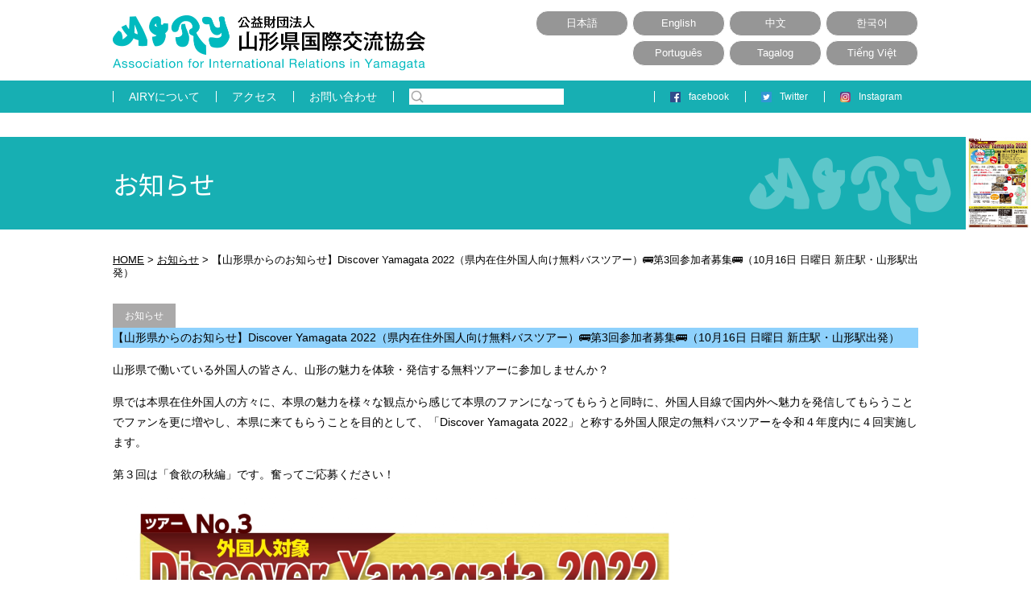

--- FILE ---
content_type: text/html; charset=UTF-8
request_url: https://www.airyamagata.org/discover-yamagata-2022-3/
body_size: 16152
content:
<!DOCTYPE HTML>
<html lang="ja">
<head prefix="og: http://ogp.me/ns#">
<meta charset="UTF-8">
<meta http-equiv="X-UA-Compatible" content="IE=edge">
<meta name="format-detection" content="telephone=no">
<meta name="viewport" content="width=device-width,initial-scale=1,minimum-scale=1,maximum-scale=1,user-scalable=no">
<title>  【山形県からのお知らせ】Discover Yamagata 2022（県内在住外国人向け無料バスツアー）🚌第3回参加者募集🚌（10月16日 日曜日 新庄駅・山形駅出発）｜山形県国際交流協会-AIRY-</title>
<link rel="shortcut icon" href="https://www.airyamagata.org/wp-content/themes/airy/favicon.ico">
<link rel="apple-touch-icon" href="https://www.airyamagata.org/wp-content/themes/airy/apple-touch-icon.png">
<link rel="stylesheet" href="https://www.airyamagata.org/wp-content/themes/airy/common.css">
<link rel="stylesheet" href="https://www.airyamagata.org/wp-content/themes/airy/style.css">

<meta name="description" content="【山形県からのお知らせ】Discover Yamagata 2022（県内在住外国人向け無料バスツアー）🚌第3回参加者募集🚌（10月16日 日曜日 新庄駅・山形駅出発） 山形県で働いている外国人の皆さん、山形の魅力を体験・発信する無料ツアー" />

<!-- WP SiteManager OGP Tags -->
<meta property="og:title" content="【山形県からのお知らせ】Discover Yamagata 2022（県内在住外国人向け無料バスツアー）🚌第3回参加者募集🚌（10月16日 日曜日 新庄駅・山形駅出発）" />
<meta property="og:type" content="article" />
<meta property="og:url" content="https://www.airyamagata.org/discover-yamagata-2022-3/" />
<meta property="og:description" content="【山形県からのお知らせ】Discover Yamagata 2022（県内在住外国人向け無料バスツアー）🚌第3回参加者募集🚌（10月16日 日曜日 新庄駅・山形駅出発） 山形県で働いている外国人の皆さん、山形の魅力を体験・発信する無料ツアー" />
<meta property="og:site_name" content="山形県国際交流協会-AIRY-" />
<meta property="og:image" content="https://www.airyamagata.org/wp-content/uploads/2022/09/2126354e9ccbea669d5ea5209041ef18.jpg" />

<!-- WP SiteManager Twitter Cards Tags -->
<meta name="twitter:title" content="【山形県からのお知らせ】Discover Yamagata 2022（県内在住外国人向け無料バスツアー）🚌第3回参加者募集🚌（10月16日 日曜日 新庄駅・山形駅出発）" />
<meta name="twitter:url" content="https://www.airyamagata.org/discover-yamagata-2022-3/" />
<meta name="twitter:description" content="【山形県からのお知らせ】Discover Yamagata 2022（県内在住外国人向け無料バスツアー）🚌第3回参加者募集🚌（10月16日 日曜日 新庄駅・山形駅出発） 山形県で働いている外国人の皆さん、山形の魅力を体験・発信する無料ツアー" />
<meta name="twitter:card" content="summary" />
<meta name="twitter:image" content="https://i0.wp.com/www.airyamagata.org/wp-content/uploads/2022/09/2126354e9ccbea669d5ea5209041ef18.jpg?fit=212%2C300&amp;ssl=1" />
<meta name='robots' content='max-image-preview:large' />
	<style>img:is([sizes="auto" i], [sizes^="auto," i]) { contain-intrinsic-size: 3000px 1500px }</style>
	<link rel='dns-prefetch' href='//webfonts.xserver.jp' />
<link rel='dns-prefetch' href='//stats.wp.com' />
<link rel='dns-prefetch' href='//widgets.wp.com' />
<link rel='dns-prefetch' href='//s0.wp.com' />
<link rel='dns-prefetch' href='//0.gravatar.com' />
<link rel='dns-prefetch' href='//1.gravatar.com' />
<link rel='dns-prefetch' href='//2.gravatar.com' />
<link rel='preconnect' href='//i0.wp.com' />
<link rel='preconnect' href='//c0.wp.com' />
<link rel="alternate" type="application/rss+xml" title="山形県国際交流協会-AIRY- &raquo; 【山形県からのお知らせ】Discover Yamagata 2022（県内在住外国人向け無料バスツアー）🚌第3回参加者募集🚌（10月16日 日曜日 新庄駅・山形駅出発） のコメントのフィード" href="https://www.airyamagata.org/discover-yamagata-2022-3/feed/" />
<link rel='stylesheet' id='wp-block-library-css' href='https://c0.wp.com/c/6.8.3/wp-includes/css/dist/block-library/style.min.css' type='text/css' media='all' />
<style id='wp-block-library-inline-css' type='text/css'>
/* VK Color Palettes */
</style>
<style id='classic-theme-styles-inline-css' type='text/css'>
/*! This file is auto-generated */
.wp-block-button__link{color:#fff;background-color:#32373c;border-radius:9999px;box-shadow:none;text-decoration:none;padding:calc(.667em + 2px) calc(1.333em + 2px);font-size:1.125em}.wp-block-file__button{background:#32373c;color:#fff;text-decoration:none}
</style>
<link rel='stylesheet' id='arkhe-blocks-front-css' href='https://www.airyamagata.org/wp-content/plugins/arkhe-blocks/dist/css/front.css?ver=2.27.1' type='text/css' media='all' />
<style id='arkhe-blocks-front-inline-css' type='text/css'>
body{--arkb-marker-color:#ffdc40;--arkb-marker-start:1em;--arkb-marker-style:linear-gradient(transparent var(--arkb-marker-start), var(--arkb-marker-color) 0)}
</style>
<link rel='stylesheet' id='arkhe-blocks-accordion-style-css' href='https://www.airyamagata.org/wp-content/plugins/arkhe-blocks/dist/gutenberg/blocks/accordion/index.css?ver=2.27.1' type='text/css' media='all' />
<link rel='stylesheet' id='arkhe-blocks-blog-card-style-css' href='https://www.airyamagata.org/wp-content/plugins/arkhe-blocks/dist/gutenberg/blocks/blog-card/index.css?ver=2.27.1' type='text/css' media='all' />
<link rel='stylesheet' id='arkhe-blocks-button-style-css' href='https://www.airyamagata.org/wp-content/plugins/arkhe-blocks/dist/gutenberg/blocks/button/index.css?ver=2.27.1' type='text/css' media='all' />
<link rel='stylesheet' id='arkhe-blocks-columns-style-css' href='https://www.airyamagata.org/wp-content/plugins/arkhe-blocks/dist/gutenberg/blocks/columns/index.css?ver=2.27.1' type='text/css' media='all' />
<link rel='stylesheet' id='arkhe-blocks-container-style-css' href='https://www.airyamagata.org/wp-content/plugins/arkhe-blocks/dist/gutenberg/blocks/container/index.css?ver=2.27.1' type='text/css' media='all' />
<link rel='stylesheet' id='arkhe-blocks-faq-style-css' href='https://www.airyamagata.org/wp-content/plugins/arkhe-blocks/dist/gutenberg/blocks/faq/index.css?ver=2.27.1' type='text/css' media='all' />
<link rel='stylesheet' id='arkhe-blocks-dl-style-css' href='https://www.airyamagata.org/wp-content/plugins/arkhe-blocks/dist/gutenberg/blocks/dl/index.css?ver=2.27.1' type='text/css' media='all' />
<link rel='stylesheet' id='arkhe-blocks-icon-style-css' href='https://www.airyamagata.org/wp-content/plugins/arkhe-blocks/dist/gutenberg/blocks/icon/index.css?ver=2.27.1' type='text/css' media='all' />
<link rel='stylesheet' id='arkhe-blocks-notice-style-css' href='https://www.airyamagata.org/wp-content/plugins/arkhe-blocks/dist/gutenberg/blocks/notice/index.css?ver=2.27.1' type='text/css' media='all' />
<link rel='stylesheet' id='arkhe-blocks-section-style-css' href='https://www.airyamagata.org/wp-content/plugins/arkhe-blocks/dist/gutenberg/blocks/section/index.css?ver=2.27.1' type='text/css' media='all' />
<link rel='stylesheet' id='arkhe-blocks-section-heading-style-css' href='https://www.airyamagata.org/wp-content/plugins/arkhe-blocks/dist/gutenberg/blocks/section-heading/index.css?ver=2.27.1' type='text/css' media='all' />
<link rel='stylesheet' id='arkhe-blocks-step-style-css' href='https://www.airyamagata.org/wp-content/plugins/arkhe-blocks/dist/gutenberg/blocks/step/index.css?ver=2.27.1' type='text/css' media='all' />
<link rel='stylesheet' id='arkhe-blocks-tab-style-css' href='https://www.airyamagata.org/wp-content/plugins/arkhe-blocks/dist/gutenberg/blocks/tab/index.css?ver=2.27.1' type='text/css' media='all' />
<link rel='stylesheet' id='arkhe-blocks-timeline-style-css' href='https://www.airyamagata.org/wp-content/plugins/arkhe-blocks/dist/gutenberg/blocks/timeline/index.css?ver=2.27.1' type='text/css' media='all' />
<link rel='stylesheet' id='arkhe-blocks-toc-style-css' href='https://www.airyamagata.org/wp-content/plugins/arkhe-blocks/dist/gutenberg/blocks/toc/index.css?ver=2.27.1' type='text/css' media='all' />
<style id='snow-monkey-blocks-accordion-style-inline-css' type='text/css'>
.smb-accordion{--smb-accordion--gap:var(--_margin-1);--smb-accordion--title-background-color:var(--_lighter-color-gray);--smb-accordion--title-color:inherit;--smb-accordion--body-padding:var(--_padding1)}.smb-accordion>*+*{margin-top:var(--smb-accordion--gap)}.smb-accordion__item{--smb-accordion-item--background-color:var(--smb-accordion--title-background-color);--smb-accordion-item--color:var(--smb-accordion--title-color);--smb-accordion-item--padding:var(--smb-accordion--body-padding);position:relative}.smb-accordion__item__title{align-items:center;background-color:var(--smb-accordion-item--background-color);color:var(--smb-accordion-item--color);display:flex;padding:calc(var(--_padding-1)*.5) var(--_padding-1)}.smb-accordion__item__title__label{flex:1 1 auto}.smb-accordion__item__title__icon{margin-left:var(--_margin-1);--_transition-duration:var(--_global--transition-duration);--_transition-function-timing:var(--_global--transition-function-timing);--_transition-delay:var(--_global--transition-delay);flex:0 0 auto;transition:transform var(--_transition-duration) var(--_transition-function-timing) var(--_transition-delay)}.smb-accordion__item__control{appearance:none!important;cursor:pointer!important;display:block!important;height:100%!important;inset:0!important;opacity:0!important;outline:none!important;position:absolute!important;width:100%!important;z-index:1!important}.smb-accordion__item__control:focus-visible{opacity:1!important;outline:1px solid!important}.smb-accordion__item__body{display:none;padding:var(--smb-accordion--body-padding);position:relative;z-index:2}.smb-accordion .smb-accordion__item__control:checked+.smb-accordion__item__body,.smb-accordion .smb-accordion__item__control:checked+.smb-accordion__item__title+.smb-accordion__item__body{display:block}.smb-accordion .smb-accordion__item__control:checked+.smb-accordion__item__title>.smb-accordion__item__title__icon{transform:rotate(180deg)}:where(.smb-accordion__item__body.is-layout-constrained>*){--wp--style--global--content-size:100%;--wp--style--global--wide-size:100%}

</style>
<link rel='stylesheet' id='snow-monkey-blocks-alert-style-css' href='https://www.airyamagata.org/wp-content/plugins/snow-monkey-blocks/dist/blocks/alert/style-index.css?ver=21.0.6' type='text/css' media='all' />
<link rel='stylesheet' id='snow-monkey-blocks-balloon-style-css' href='https://www.airyamagata.org/wp-content/plugins/snow-monkey-blocks/dist/blocks/balloon/style-index.css?ver=21.0.6' type='text/css' media='all' />
<style id='snow-monkey-blocks-box-style-inline-css' type='text/css'>
.smb-box{--smb-box--background-color:#0000;--smb-box--background-image:initial;--smb-box--background-opacity:1;--smb-box--border-color:var(--_lighter-color-gray);--smb-box--border-style:solid;--smb-box--border-width:0px;--smb-box--border-radius:var(--_global--border-radius);--smb-box--box-shadow:initial;--smb-box--color:inherit;--smb-box--padding:var(--_padding1);border-radius:var(--smb-box--border-radius);border-width:0;box-shadow:var(--smb-box--box-shadow);color:var(--smb-box--color);overflow:visible;padding:var(--smb-box--padding);position:relative}.smb-box--p-s{--smb-box--padding:var(--_padding-1)}.smb-box--p-l{--smb-box--padding:var(--_padding2)}.smb-box__background{background-color:var(--smb-box--background-color);background-image:var(--smb-box--background-image);border:var(--smb-box--border-width) var(--smb-box--border-style) var(--smb-box--border-color);border-radius:var(--smb-box--border-radius);bottom:0;display:block;left:0;opacity:var(--smb-box--background-opacity);position:absolute;right:0;top:0}.smb-box__body{position:relative}.smb-box--has-link{cursor:pointer}.smb-box--has-link:has(:focus-visible){outline:auto;outline:auto -webkit-focus-ring-color}.smb-box__link{display:block!important;height:0!important;position:static!important;text-indent:-99999px!important;width:0!important}:where(.smb-box__body.is-layout-constrained>*){--wp--style--global--content-size:100%;--wp--style--global--wide-size:100%}

</style>
<style id='snow-monkey-blocks-btn-style-inline-css' type='text/css'>
.smb-btn:not(:root){color:var(--smb-btn--color);text-decoration:none}.smb-btn{--smb-btn--background-color:var(--wp--preset--color--black);--smb-btn--background-image:initial;--smb-btn--border:none;--smb-btn--border-radius:var(--_global--border-radius);--smb-btn--color:var(--wp--preset--color--white);--smb-btn--padding:var(--_padding-1);--smb-btn--padding-vertical:calc(var(--smb-btn--padding)*0.5);--smb-btn--padding-horizontal:var(--smb-btn--padding);--smb-btn--style--ghost--border-color:var(--smb-btn--background-color,currentColor);--smb-btn--style--ghost--color:currentColor;--smb-btn--style--text--color:currentColor;background-color:var(--smb-btn--background-color);background-image:var(--smb-btn--background-image);border:var(--smb-btn--border);border-radius:var(--smb-btn--border-radius);cursor:pointer;display:inline-flex;justify-content:center;margin:0;max-width:100%;padding:var(--smb-btn--padding-vertical) var(--smb-btn--padding-horizontal);white-space:nowrap;--_transition-duration:var(--_global--transition-duration);--_transition-function-timing:var(--_global--transition-function-timing);--_transition-delay:var(--_global--transition-delay);transition:all var(--_transition-duration) var(--_transition-function-timing) var(--_transition-delay)}.smb-btn:focus-visible{filter:brightness(90%)}.smb-btn__label{color:currentColor;white-space:inherit!important}.smb-btn--little-wider{--smb-btn--padding-horizontal:var(--_padding2)}.smb-btn--wider{--smb-btn--padding-horizontal:var(--_padding3)}.smb-btn--full,.smb-btn--more-wider{width:100%}.smb-btn--wrap{white-space:normal}.smb-btn-wrapper.is-style-ghost .smb-btn{--smb-btn--color:var(--smb-btn--style--ghost--color);background-color:#0000;border:1px solid var(--smb-btn--style--ghost--border-color)}.smb-btn-wrapper.is-style-ghost .smb-btn[style*="background-color:"]{background-color:#0000!important}.smb-btn-wrapper.is-style-text .smb-btn{--smb-btn--background-color:#0000;--smb-btn--color:var(--smb-btn--style--text--color);border:none}.aligncenter .smb-btn-wrapper,.smb-btn-wrapper.aligncenter{text-align:center}@media(min-width:640px){.smb-btn--more-wider{--smb-btn--padding-horizontal:var(--_padding4);display:inline-block;width:auto}}@media(any-hover:hover){.smb-btn:hover{filter:brightness(90%)}}

</style>
<style id='snow-monkey-blocks-buttons-style-inline-css' type='text/css'>
.smb-buttons{--smb-buttons--gap:var(--_margin1);display:flex;flex-wrap:wrap;gap:var(--smb-buttons--gap)}.smb-buttons.has-text-align-left,.smb-buttons.is-content-justification-left{justify-content:flex-start}.smb-buttons.has-text-align-center,.smb-buttons.is-content-justification-center{justify-content:center}.smb-buttons.has-text-align-right,.smb-buttons.is-content-justification-right{justify-content:flex-end}.smb-buttons.is-content-justification-space-between{justify-content:space-between}.smb-buttons>.smb-btn-wrapper{flex:0 1 auto;margin:0}.smb-buttons>.smb-btn-wrapper--full{flex:1 1 auto}@media not all and (min-width:640px){.smb-buttons>.smb-btn-wrapper--more-wider{flex:1 1 auto}}

</style>
<link rel='stylesheet' id='snow-monkey-blocks-categories-list-style-css' href='https://www.airyamagata.org/wp-content/plugins/snow-monkey-blocks/dist/blocks/categories-list/style-index.css?ver=21.0.6' type='text/css' media='all' />
<style id='snow-monkey-blocks-container-style-inline-css' type='text/css'>
.smb-container__body{margin-left:auto;margin-right:auto;max-width:100%}.smb-container--no-gutters{padding-left:0!important;padding-right:0!important}:where(.smb-container__body.is-layout-constrained>*){--wp--style--global--content-size:100%;--wp--style--global--wide-size:100%}

</style>
<style id='snow-monkey-blocks-contents-outline-style-inline-css' type='text/css'>
.smb-contents-outline{--smb-contents-outline--background-color:var(--wp--preset--color--sm-lightest-gray);--smb-contents-outline--color:inherit;background-color:var(--smb-contents-outline--background-color);color:var(--smb-contents-outline--color);padding:0!important}.smb-contents-outline .wpco{background-color:inherit;color:inherit}

</style>
<style id='snow-monkey-blocks-countdown-style-inline-css' type='text/css'>
.smb-countdown{--smb-countdown--gap:var(--_margin-2);--smb-countdown--numeric-color:currentColor;--smb-countdown--clock-color:currentColor}.smb-countdown__list{align-items:center;align-self:center;display:flex;flex-direction:row;flex-wrap:wrap;list-style-type:none;margin-left:0;padding-left:0}.smb-countdown__list-item{margin:0 var(--smb-countdown--gap);text-align:center}.smb-countdown__list-item:first-child{margin-left:0}.smb-countdown__list-item:last-child{margin-right:0}.smb-countdown__list-item__numeric{color:var(--smb-countdown--numeric-color);display:block;--_font-size-level:3;font-size:var(--_fluid-font-size);font-weight:700;line-height:var(--_line-height)}.smb-countdown__list-item__clock{color:var(--smb-countdown--clock-color);display:block;--_font-size-level:-1;font-size:var(--_font-size);line-height:var(--_line-height)}.smb-countdown .align-center{justify-content:center}.smb-countdown .align-left{justify-content:flex-start}.smb-countdown .align-right{justify-content:flex-end}.is-style-inline .smb-countdown__list-item__clock,.is-style-inline .smb-countdown__list-item__numeric{display:inline}

</style>
<style id='snow-monkey-blocks-directory-structure-style-inline-css' type='text/css'>
.smb-directory-structure{--smb-directory-structure--background-color:var(--_lightest-color-gray);--smb-directory-structure--padding:var(--_padding1);--smb-directory-structure--gap:var(--_margin-2);--smb-directory-structure--icon-color:inherit;background-color:var(--smb-directory-structure--background-color);overflow-x:auto;overflow-y:hidden;padding:var(--smb-directory-structure--padding)}.smb-directory-structure>*+*{margin-top:var(--smb-directory-structure--gap)}.smb-directory-structure__item p{align-items:flex-start;display:flex;flex-wrap:nowrap}.smb-directory-structure .fa-fw{color:var(--smb-directory-structure--icon-color);width:auto}.smb-directory-structure .svg-inline--fa{display:var(--fa-display,inline-block);height:1em;overflow:visible;vertical-align:-.125em}.smb-directory-structure__item__name{margin-left:.5em;white-space:nowrap}.smb-directory-structure__item__list{margin-left:1.5em}.smb-directory-structure__item__list>*{margin-top:var(--smb-directory-structure--gap)}

</style>
<style id='snow-monkey-blocks-evaluation-star-style-inline-css' type='text/css'>
.smb-evaluation-star{--smb-evaluation-star--gap:var(--_margin-2);--smb-evaluation-star--icon-color:#f9bb2d;--smb-evaluation-star--numeric-color:currentColor;align-items:center;display:flex;gap:var(--smb-evaluation-star--gap)}.smb-evaluation-star--title-right .smb-evaluation-star__title{order:1}.smb-evaluation-star__body{display:inline-flex;gap:var(--smb-evaluation-star--gap)}.smb-evaluation-star__numeric{color:var(--smb-evaluation-star--numeric-color);font-weight:700}.smb-evaluation-star__numeric--right{order:1}.smb-evaluation-star__icon{color:var(--smb-evaluation-star--icon-color);display:inline-block}.smb-evaluation-star .svg-inline--fa{display:var(--fa-display,inline-block);height:1em;overflow:visible;vertical-align:-.125em}

</style>
<style id='snow-monkey-blocks-faq-style-inline-css' type='text/css'>
.smb-faq{--smb-faq--border-color:var(--_lighter-color-gray);--smb-faq--label-color:initial;--smb-faq--item-gap:var(--_margin1);--smb-faq--item-question-label-color:currentColor;--smb-faq--item-answer-label-color:currentColor;border-top:1px solid var(--smb-faq--border-color)}.smb-faq__item{border-bottom:1px solid var(--smb-faq--border-color);padding:var(--_padding1) 0}.smb-faq__item__answer,.smb-faq__item__question{display:flex;flex-direction:row;flex-wrap:nowrap}.smb-faq__item__answer__label,.smb-faq__item__question__label{flex:0 0 0%;margin-right:var(--smb-faq--item-gap);margin-top:calc(var(--_half-leading)*-1em - .125em);--_font-size-level:3;font-size:var(--_fluid-font-size);font-weight:400;line-height:var(--_line-height);min-width:.8em}.smb-faq__item__answer__body,.smb-faq__item__question__body{flex:1 1 auto;margin-top:calc(var(--_half-leading)*-1em)}.smb-faq__item__question{font-weight:700;margin:0 0 var(--smb-faq--item-gap)}.smb-faq__item__question__label{color:var(--smb-faq--item-question-label-color)}.smb-faq__item__answer__label{color:var(--smb-faq--item-answer-label-color)}:where(.smb-faq__item__answer__body.is-layout-constrained>*){--wp--style--global--content-size:100%;--wp--style--global--wide-size:100%}

</style>
<style id='snow-monkey-blocks-flex-style-inline-css' type='text/css'>
.smb-flex{--smb-flex--box-shadow:none;box-shadow:var(--smb-flex--box-shadow);flex-direction:column}.smb-flex.is-horizontal{flex-direction:row}.smb-flex.is-vertical{flex-direction:column}.smb-flex>*{--smb--flex-grow:0;--smb--flex-shrink:1;--smb--flex-basis:auto;flex-basis:var(--smb--flex-basis);flex-grow:var(--smb--flex-grow);flex-shrink:var(--smb--flex-shrink);min-width:0}

</style>
<style id='snow-monkey-blocks-grid-style-inline-css' type='text/css'>
.smb-grid{--smb-grid--gap:0px;--smb-grid--column-auto-repeat:auto-fit;--smb-grid--columns:1;--smb-grid--column-min-width:250px;--smb-grid--grid-template-columns:none;--smb-grid--rows:1;--smb-grid--grid-template-rows:none;display:grid;gap:var(--smb-grid--gap)}.smb-grid>*{--smb--justify-self:stretch;--smb--align-self:stretch;--smb--grid-column:auto;--smb--grid-row:auto;align-self:var(--smb--align-self);grid-column:var(--smb--grid-column);grid-row:var(--smb--grid-row);justify-self:var(--smb--justify-self);margin-bottom:0;margin-top:0;min-width:0}.smb-grid--columns\:columns{grid-template-columns:repeat(var(--smb-grid--columns),1fr)}.smb-grid--columns\:min{grid-template-columns:repeat(var(--smb-grid--column-auto-repeat),minmax(min(var(--smb-grid--column-min-width),100%),1fr))}.smb-grid--columns\:free{grid-template-columns:var(--smb-grid--grid-template-columns)}.smb-grid--rows\:rows{grid-template-rows:repeat(var(--smb-grid--rows),1fr)}.smb-grid--rows\:free{grid-template-rows:var(--smb-grid--grid-template-rows)}

</style>
<link rel='stylesheet' id='snow-monkey-blocks-hero-header-style-css' href='https://www.airyamagata.org/wp-content/plugins/snow-monkey-blocks/dist/blocks/hero-header/style-index.css?ver=21.0.6' type='text/css' media='all' />
<link rel='stylesheet' id='snow-monkey-blocks-information-style-css' href='https://www.airyamagata.org/wp-content/plugins/snow-monkey-blocks/dist/blocks/information/style-index.css?ver=21.0.6' type='text/css' media='all' />
<style id='snow-monkey-blocks-list-style-inline-css' type='text/css'>
.smb-list{--smb-list--gap:var(--_margin-2)}.smb-list ul{list-style:none!important}.smb-list ul *>li:first-child,.smb-list ul li+li{margin-top:var(--smb-list--gap)}.smb-list ul>li{position:relative}.smb-list ul>li .smb-list__icon{left:-1.5em;position:absolute}

</style>
<link rel='stylesheet' id='snow-monkey-blocks-media-text-style-css' href='https://www.airyamagata.org/wp-content/plugins/snow-monkey-blocks/dist/blocks/media-text/style-index.css?ver=21.0.6' type='text/css' media='all' />
<link rel='stylesheet' id='snow-monkey-blocks-panels-style-css' href='https://www.airyamagata.org/wp-content/plugins/snow-monkey-blocks/dist/blocks/panels/style-index.css?ver=23.0.2' type='text/css' media='all' />
<style id='snow-monkey-blocks-price-menu-style-inline-css' type='text/css'>
.smb-price-menu{--smb-price-menu--border-color:var(--_lighter-color-gray);--smb-price-menu--item-padding:var(--_padding-1);border-top:1px solid var(--smb-price-menu--border-color)}.smb-price-menu>.smb-price-menu__item{margin-bottom:0;margin-top:0}.smb-price-menu__item{border-bottom:1px solid var(--smb-price-menu--border-color);column-gap:var(--_margin-1);padding:var(--smb-price-menu--item-padding) 0}@media(min-width:640px){.smb-price-menu__item{align-items:center;display:flex;flex-direction:row;flex-wrap:nowrap;justify-content:space-between}.smb-price-menu__item>:where(.smb-price-menu__item__title){flex:1 1 auto}.smb-price-menu__item>:where(.smb-price-menu__item__price){flex:0 0 auto}}

</style>
<style id='snow-monkey-blocks-rating-box-style-inline-css' type='text/css'>
.smb-rating-box{--smb-rating-box--gap:var(--_margin-1);--smb-rating-box--bar-border-radius:var(--_global--border-radius);--smb-rating-box--bar-background-color:var(--_lighter-color-gray);--smb-rating-box--bar-height:1rem;--smb-rating-box--rating-background-color:#f9bb2d}.smb-rating-box>.smb-rating-box__item__title{margin-bottom:var(--_margin-2)}.smb-rating-box__body>*+*{margin-top:var(--smb-rating-box--gap)}.smb-rating-box__item{display:grid;gap:var(--_margin-2)}.smb-rating-box__item__body{align-items:end;display:grid;gap:var(--_margin1);grid-template-columns:1fr auto}.smb-rating-box__item__numeric{--_font-size-level:-2;font-size:var(--_font-size);line-height:var(--_line-height)}.smb-rating-box__item__evaluation{grid-column:1/-1}.smb-rating-box__item__evaluation__bar,.smb-rating-box__item__evaluation__rating{border-radius:var(--smb-rating-box--bar-border-radius);height:var(--smb-rating-box--bar-height)}.smb-rating-box__item__evaluation__bar{background-color:var(--smb-rating-box--bar-background-color);position:relative}.smb-rating-box__item__evaluation__rating{background-color:var(--smb-rating-box--rating-background-color);left:0;position:absolute;top:0}.smb-rating-box__item__evaluation__numeric{bottom:calc(var(--smb-rating-box--bar-height) + var(--_s-2));position:absolute;right:0;--_font-size-level:-2;font-size:var(--_font-size);line-height:var(--_line-height)}

</style>
<style id='snow-monkey-blocks-read-more-box-style-inline-css' type='text/css'>
.smb-read-more-box{--smb-read-more-box--content-height:100px;--smb-read-more-box--mask-color:var(--_global--background-color,#fff)}.smb-read-more-box__content{--_transition-duration:var(--_global--transition-duration);--_transition-function-timing:var(--_global--transition-function-timing);--_transition-delay:var(--_global--transition-delay);overflow:hidden;position:relative;transition:height var(--_transition-duration) var(--_transition-function-timing) var(--_transition-delay)}.smb-read-more-box__content[aria-hidden=true]{height:var(--smb-read-more-box--content-height)}.smb-read-more-box__action{display:flex;flex-wrap:wrap;margin-top:var(--_padding-1)}.smb-read-more-box__action.is-content-justification-left{justify-content:start}.smb-read-more-box__action.is-content-justification-center{justify-content:center}.smb-read-more-box__action.is-content-justification-right{justify-content:end}.smb-read-more-box__btn-wrapper.smb-btn-wrapper--full{flex-grow:1}.smb-read-more-box__button{cursor:pointer}.smb-read-more-box--has-mask .smb-read-more-box__content[aria-hidden=true]:after{background:linear-gradient(to bottom,#0000 0,var(--smb-read-more-box--mask-color) 100%);content:"";display:block;height:50px;inset:auto 0 0 0;position:absolute}.smb-read-more-box.is-style-ghost .smb-read-more-box__button{--smb-btn--color:var(--smb-btn--style--ghost--color);background-color:#0000;border:1px solid var(--smb-btn--style--ghost--border-color)}.smb-read-more-box.is-style-text .smb-read-more-box__button{--smb-btn--background-color:#0000;--smb-btn--color:var(--smb-btn--style--text--color);--smb-btn--padding:0px;border:none}:where(.smb-read-more-box__content.is-layout-constrained>*){--wp--style--global--content-size:100%;--wp--style--global--wide-size:100%}

</style>
<link rel='stylesheet' id='snow-monkey-blocks-section-style-css' href='https://www.airyamagata.org/wp-content/plugins/snow-monkey-blocks/dist/blocks/section/style-index.css?ver=24.1.1' type='text/css' media='all' />
<link rel='stylesheet' id='snow-monkey-blocks-step-style-css' href='https://www.airyamagata.org/wp-content/plugins/snow-monkey-blocks/dist/blocks/step/style-index.css?ver=24.1.0' type='text/css' media='all' />
<link rel='stylesheet' id='snow-monkey-blocks-tabs-style-css' href='https://www.airyamagata.org/wp-content/plugins/snow-monkey-blocks/dist/blocks/tabs/style-index.css?ver=22.2.3' type='text/css' media='all' />
<style id='snow-monkey-blocks-taxonomy-terms-style-inline-css' type='text/css'>
.smb-taxonomy-terms__item>a{align-items:center;display:inline-flex!important}.smb-taxonomy-terms__item__count{display:inline-block;margin-left:.4em;text-decoration:none}.smb-taxonomy-terms__item__count span{align-items:center;display:inline-flex}.smb-taxonomy-terms__item__count span:before{content:"(";font-size:.8em}.smb-taxonomy-terms__item__count span:after{content:")";font-size:.8em}.smb-taxonomy-terms.is-style-tag .smb-taxonomy-terms__list{list-style:none;margin-left:0;padding-left:0}.smb-taxonomy-terms.is-style-tag .smb-taxonomy-terms__item{display:inline-block;margin:4px 4px 4px 0}.smb-taxonomy-terms.is-style-slash .smb-taxonomy-terms__list{display:flex;flex-wrap:wrap;list-style:none;margin-left:0;padding-left:0}.smb-taxonomy-terms.is-style-slash .smb-taxonomy-terms__item{display:inline-block}.smb-taxonomy-terms.is-style-slash .smb-taxonomy-terms__item:not(:last-child):after{content:"/";display:inline-block;margin:0 .5em}

</style>
<style id='snow-monkey-blocks-testimonial-style-inline-css' type='text/css'>
.smb-testimonial__item{display:flex;flex-direction:row;flex-wrap:nowrap;justify-content:center}.smb-testimonial__item__figure{border-radius:100%;flex:0 0 auto;height:48px;margin-right:var(--_margin-1);margin-top:calc(var(--_half-leading)*1rem);overflow:hidden;width:48px}.smb-testimonial__item__figure img{height:100%;object-fit:cover;object-position:50% 50%;width:100%}.smb-testimonial__item__body{flex:1 1 auto;max-width:100%}.smb-testimonial__item__name{--_font-size-level:-2;font-size:var(--_font-size);line-height:var(--_line-height)}.smb-testimonial__item__name a{color:inherit}.smb-testimonial__item__lede{--_font-size-level:-2;font-size:var(--_font-size);line-height:var(--_line-height)}.smb-testimonial__item__lede a{color:inherit}.smb-testimonial__item__content{margin-bottom:var(--_margin-1);--_font-size-level:-1;font-size:var(--_font-size);line-height:var(--_line-height)}.smb-testimonial__item__content:after{background-color:currentColor;content:"";display:block;height:1px;margin-top:var(--_margin-1);width:2rem}

</style>
<link rel='stylesheet' id='mediaelement-css' href='https://c0.wp.com/c/6.8.3/wp-includes/js/mediaelement/mediaelementplayer-legacy.min.css' type='text/css' media='all' />
<link rel='stylesheet' id='wp-mediaelement-css' href='https://c0.wp.com/c/6.8.3/wp-includes/js/mediaelement/wp-mediaelement.min.css' type='text/css' media='all' />
<style id='jetpack-sharing-buttons-style-inline-css' type='text/css'>
.jetpack-sharing-buttons__services-list{display:flex;flex-direction:row;flex-wrap:wrap;gap:0;list-style-type:none;margin:5px;padding:0}.jetpack-sharing-buttons__services-list.has-small-icon-size{font-size:12px}.jetpack-sharing-buttons__services-list.has-normal-icon-size{font-size:16px}.jetpack-sharing-buttons__services-list.has-large-icon-size{font-size:24px}.jetpack-sharing-buttons__services-list.has-huge-icon-size{font-size:36px}@media print{.jetpack-sharing-buttons__services-list{display:none!important}}.editor-styles-wrapper .wp-block-jetpack-sharing-buttons{gap:0;padding-inline-start:0}ul.jetpack-sharing-buttons__services-list.has-background{padding:1.25em 2.375em}
</style>
<link rel='stylesheet' id='slick-carousel-css' href='https://www.airyamagata.org/wp-content/plugins/snow-monkey-blocks/dist/packages/slick/slick.css?ver=1762482834' type='text/css' media='all' />
<link rel='stylesheet' id='slick-carousel-theme-css' href='https://www.airyamagata.org/wp-content/plugins/snow-monkey-blocks/dist/packages/slick/slick-theme.css?ver=1762482834' type='text/css' media='all' />
<link rel='stylesheet' id='spider-css' href='https://www.airyamagata.org/wp-content/plugins/snow-monkey-blocks/dist/packages/spider/dist/css/spider.css?ver=1762482834' type='text/css' media='all' />
<link rel='stylesheet' id='snow-monkey-blocks-css' href='https://www.airyamagata.org/wp-content/plugins/snow-monkey-blocks/dist/css/blocks.css?ver=1762482834' type='text/css' media='all' />
<link rel='stylesheet' id='sass-basis-css' href='https://www.airyamagata.org/wp-content/plugins/snow-monkey-blocks/dist/css/fallback.css?ver=1762482834' type='text/css' media='all' />
<link rel='stylesheet' id='snow-monkey-blocks/nopro-css' href='https://www.airyamagata.org/wp-content/plugins/snow-monkey-blocks/dist/css/nopro.css?ver=1762482834' type='text/css' media='all' />
<link rel='stylesheet' id='snow-monkey-editor-css' href='https://www.airyamagata.org/wp-content/plugins/snow-monkey-editor/dist/css/app.css?ver=1759822288' type='text/css' media='all' />
<link rel='stylesheet' id='snow-monkey-editor@front-css' href='https://www.airyamagata.org/wp-content/plugins/snow-monkey-editor/dist/css/front.css?ver=1759822288' type='text/css' media='all' />
<link rel='stylesheet' id='vk-components-style-css' href='https://www.airyamagata.org/wp-content/plugins/vk-blocks/vendor/vektor-inc/vk-component/src//assets/css/vk-components.css?ver=1.6.5' type='text/css' media='all' />
<link rel='stylesheet' id='snow-monkey-blocks-btn-box-style-css' href='https://www.airyamagata.org/wp-content/plugins/snow-monkey-blocks/dist/blocks/btn-box/style-index.css?ver=1762482834' type='text/css' media='all' />
<link rel='stylesheet' id='snow-monkey-blocks-items-style-css' href='https://www.airyamagata.org/wp-content/plugins/snow-monkey-blocks/dist/blocks/items/style-index.css?ver=1762482834' type='text/css' media='all' />
<link rel='stylesheet' id='snow-monkey-blocks-pricing-table-style-css' href='https://www.airyamagata.org/wp-content/plugins/snow-monkey-blocks/dist/blocks/pricing-table/style-index.css?ver=1762482834' type='text/css' media='all' />
<link rel='stylesheet' id='snow-monkey-blocks-section-break-the-grid-style-css' href='https://www.airyamagata.org/wp-content/plugins/snow-monkey-blocks/dist/blocks/section-break-the-grid/style-index.css?ver=1762482834' type='text/css' media='all' />
<link rel='stylesheet' id='snow-monkey-blocks-section-side-heading-style-css' href='https://www.airyamagata.org/wp-content/plugins/snow-monkey-blocks/dist/blocks/section-side-heading/style-index.css?ver=1762482834' type='text/css' media='all' />
<link rel='stylesheet' id='snow-monkey-blocks-section-with-bgimage-style-css' href='https://www.airyamagata.org/wp-content/plugins/snow-monkey-blocks/dist/blocks/section-with-bgimage/style-index.css?ver=1762482834' type='text/css' media='all' />
<link rel='stylesheet' id='snow-monkey-blocks-section-with-bgvideo-style-css' href='https://www.airyamagata.org/wp-content/plugins/snow-monkey-blocks/dist/blocks/section-with-bgvideo/style-index.css?ver=1762482834' type='text/css' media='all' />
<link rel='stylesheet' id='snow-monkey-blocks-slider-style-css' href='https://www.airyamagata.org/wp-content/plugins/snow-monkey-blocks/dist/blocks/slider/style-index.css?ver=1762482834' type='text/css' media='all' />
<link rel='stylesheet' id='snow-monkey-blocks-spider-slider-style-css' href='https://www.airyamagata.org/wp-content/plugins/snow-monkey-blocks/dist/blocks/spider-slider/style-index.css?ver=1762482834' type='text/css' media='all' />
<link rel='stylesheet' id='snow-monkey-blocks-spider-pickup-slider-style-css' href='https://www.airyamagata.org/wp-content/plugins/snow-monkey-blocks/dist/blocks/spider-pickup-slider/style-index.css?ver=1762482834' type='text/css' media='all' />
<link rel='stylesheet' id='snow-monkey-blocks-spider-contents-slider-style-css' href='https://www.airyamagata.org/wp-content/plugins/snow-monkey-blocks/dist/blocks/spider-contents-slider/style-index.css?ver=1762482834' type='text/css' media='all' />
<link rel='stylesheet' id='snow-monkey-blocks-thumbnail-gallery-style-css' href='https://www.airyamagata.org/wp-content/plugins/snow-monkey-blocks/dist/blocks/thumbnail-gallery/style-index.css?ver=1762482834' type='text/css' media='all' />
<style id='global-styles-inline-css' type='text/css'>
:root{--wp--preset--aspect-ratio--square: 1;--wp--preset--aspect-ratio--4-3: 4/3;--wp--preset--aspect-ratio--3-4: 3/4;--wp--preset--aspect-ratio--3-2: 3/2;--wp--preset--aspect-ratio--2-3: 2/3;--wp--preset--aspect-ratio--16-9: 16/9;--wp--preset--aspect-ratio--9-16: 9/16;--wp--preset--color--black: #000000;--wp--preset--color--cyan-bluish-gray: #abb8c3;--wp--preset--color--white: #ffffff;--wp--preset--color--pale-pink: #f78da7;--wp--preset--color--vivid-red: #cf2e2e;--wp--preset--color--luminous-vivid-orange: #ff6900;--wp--preset--color--luminous-vivid-amber: #fcb900;--wp--preset--color--light-green-cyan: #7bdcb5;--wp--preset--color--vivid-green-cyan: #00d084;--wp--preset--color--pale-cyan-blue: #8ed1fc;--wp--preset--color--vivid-cyan-blue: #0693e3;--wp--preset--color--vivid-purple: #9b51e0;--wp--preset--gradient--vivid-cyan-blue-to-vivid-purple: linear-gradient(135deg,rgba(6,147,227,1) 0%,rgb(155,81,224) 100%);--wp--preset--gradient--light-green-cyan-to-vivid-green-cyan: linear-gradient(135deg,rgb(122,220,180) 0%,rgb(0,208,130) 100%);--wp--preset--gradient--luminous-vivid-amber-to-luminous-vivid-orange: linear-gradient(135deg,rgba(252,185,0,1) 0%,rgba(255,105,0,1) 100%);--wp--preset--gradient--luminous-vivid-orange-to-vivid-red: linear-gradient(135deg,rgba(255,105,0,1) 0%,rgb(207,46,46) 100%);--wp--preset--gradient--very-light-gray-to-cyan-bluish-gray: linear-gradient(135deg,rgb(238,238,238) 0%,rgb(169,184,195) 100%);--wp--preset--gradient--cool-to-warm-spectrum: linear-gradient(135deg,rgb(74,234,220) 0%,rgb(151,120,209) 20%,rgb(207,42,186) 40%,rgb(238,44,130) 60%,rgb(251,105,98) 80%,rgb(254,248,76) 100%);--wp--preset--gradient--blush-light-purple: linear-gradient(135deg,rgb(255,206,236) 0%,rgb(152,150,240) 100%);--wp--preset--gradient--blush-bordeaux: linear-gradient(135deg,rgb(254,205,165) 0%,rgb(254,45,45) 50%,rgb(107,0,62) 100%);--wp--preset--gradient--luminous-dusk: linear-gradient(135deg,rgb(255,203,112) 0%,rgb(199,81,192) 50%,rgb(65,88,208) 100%);--wp--preset--gradient--pale-ocean: linear-gradient(135deg,rgb(255,245,203) 0%,rgb(182,227,212) 50%,rgb(51,167,181) 100%);--wp--preset--gradient--electric-grass: linear-gradient(135deg,rgb(202,248,128) 0%,rgb(113,206,126) 100%);--wp--preset--gradient--midnight: linear-gradient(135deg,rgb(2,3,129) 0%,rgb(40,116,252) 100%);--wp--preset--font-size--small: 13px;--wp--preset--font-size--medium: 20px;--wp--preset--font-size--large: 36px;--wp--preset--font-size--x-large: 42px;--wp--preset--spacing--20: 0.44rem;--wp--preset--spacing--30: 0.67rem;--wp--preset--spacing--40: 1rem;--wp--preset--spacing--50: 1.5rem;--wp--preset--spacing--60: 2.25rem;--wp--preset--spacing--70: 3.38rem;--wp--preset--spacing--80: 5.06rem;--wp--preset--shadow--natural: 6px 6px 9px rgba(0, 0, 0, 0.2);--wp--preset--shadow--deep: 12px 12px 50px rgba(0, 0, 0, 0.4);--wp--preset--shadow--sharp: 6px 6px 0px rgba(0, 0, 0, 0.2);--wp--preset--shadow--outlined: 6px 6px 0px -3px rgba(255, 255, 255, 1), 6px 6px rgba(0, 0, 0, 1);--wp--preset--shadow--crisp: 6px 6px 0px rgba(0, 0, 0, 1);}:where(.is-layout-flex){gap: 0.5em;}:where(.is-layout-grid){gap: 0.5em;}body .is-layout-flex{display: flex;}.is-layout-flex{flex-wrap: wrap;align-items: center;}.is-layout-flex > :is(*, div){margin: 0;}body .is-layout-grid{display: grid;}.is-layout-grid > :is(*, div){margin: 0;}:where(.wp-block-columns.is-layout-flex){gap: 2em;}:where(.wp-block-columns.is-layout-grid){gap: 2em;}:where(.wp-block-post-template.is-layout-flex){gap: 1.25em;}:where(.wp-block-post-template.is-layout-grid){gap: 1.25em;}.has-black-color{color: var(--wp--preset--color--black) !important;}.has-cyan-bluish-gray-color{color: var(--wp--preset--color--cyan-bluish-gray) !important;}.has-white-color{color: var(--wp--preset--color--white) !important;}.has-pale-pink-color{color: var(--wp--preset--color--pale-pink) !important;}.has-vivid-red-color{color: var(--wp--preset--color--vivid-red) !important;}.has-luminous-vivid-orange-color{color: var(--wp--preset--color--luminous-vivid-orange) !important;}.has-luminous-vivid-amber-color{color: var(--wp--preset--color--luminous-vivid-amber) !important;}.has-light-green-cyan-color{color: var(--wp--preset--color--light-green-cyan) !important;}.has-vivid-green-cyan-color{color: var(--wp--preset--color--vivid-green-cyan) !important;}.has-pale-cyan-blue-color{color: var(--wp--preset--color--pale-cyan-blue) !important;}.has-vivid-cyan-blue-color{color: var(--wp--preset--color--vivid-cyan-blue) !important;}.has-vivid-purple-color{color: var(--wp--preset--color--vivid-purple) !important;}.has-black-background-color{background-color: var(--wp--preset--color--black) !important;}.has-cyan-bluish-gray-background-color{background-color: var(--wp--preset--color--cyan-bluish-gray) !important;}.has-white-background-color{background-color: var(--wp--preset--color--white) !important;}.has-pale-pink-background-color{background-color: var(--wp--preset--color--pale-pink) !important;}.has-vivid-red-background-color{background-color: var(--wp--preset--color--vivid-red) !important;}.has-luminous-vivid-orange-background-color{background-color: var(--wp--preset--color--luminous-vivid-orange) !important;}.has-luminous-vivid-amber-background-color{background-color: var(--wp--preset--color--luminous-vivid-amber) !important;}.has-light-green-cyan-background-color{background-color: var(--wp--preset--color--light-green-cyan) !important;}.has-vivid-green-cyan-background-color{background-color: var(--wp--preset--color--vivid-green-cyan) !important;}.has-pale-cyan-blue-background-color{background-color: var(--wp--preset--color--pale-cyan-blue) !important;}.has-vivid-cyan-blue-background-color{background-color: var(--wp--preset--color--vivid-cyan-blue) !important;}.has-vivid-purple-background-color{background-color: var(--wp--preset--color--vivid-purple) !important;}.has-black-border-color{border-color: var(--wp--preset--color--black) !important;}.has-cyan-bluish-gray-border-color{border-color: var(--wp--preset--color--cyan-bluish-gray) !important;}.has-white-border-color{border-color: var(--wp--preset--color--white) !important;}.has-pale-pink-border-color{border-color: var(--wp--preset--color--pale-pink) !important;}.has-vivid-red-border-color{border-color: var(--wp--preset--color--vivid-red) !important;}.has-luminous-vivid-orange-border-color{border-color: var(--wp--preset--color--luminous-vivid-orange) !important;}.has-luminous-vivid-amber-border-color{border-color: var(--wp--preset--color--luminous-vivid-amber) !important;}.has-light-green-cyan-border-color{border-color: var(--wp--preset--color--light-green-cyan) !important;}.has-vivid-green-cyan-border-color{border-color: var(--wp--preset--color--vivid-green-cyan) !important;}.has-pale-cyan-blue-border-color{border-color: var(--wp--preset--color--pale-cyan-blue) !important;}.has-vivid-cyan-blue-border-color{border-color: var(--wp--preset--color--vivid-cyan-blue) !important;}.has-vivid-purple-border-color{border-color: var(--wp--preset--color--vivid-purple) !important;}.has-vivid-cyan-blue-to-vivid-purple-gradient-background{background: var(--wp--preset--gradient--vivid-cyan-blue-to-vivid-purple) !important;}.has-light-green-cyan-to-vivid-green-cyan-gradient-background{background: var(--wp--preset--gradient--light-green-cyan-to-vivid-green-cyan) !important;}.has-luminous-vivid-amber-to-luminous-vivid-orange-gradient-background{background: var(--wp--preset--gradient--luminous-vivid-amber-to-luminous-vivid-orange) !important;}.has-luminous-vivid-orange-to-vivid-red-gradient-background{background: var(--wp--preset--gradient--luminous-vivid-orange-to-vivid-red) !important;}.has-very-light-gray-to-cyan-bluish-gray-gradient-background{background: var(--wp--preset--gradient--very-light-gray-to-cyan-bluish-gray) !important;}.has-cool-to-warm-spectrum-gradient-background{background: var(--wp--preset--gradient--cool-to-warm-spectrum) !important;}.has-blush-light-purple-gradient-background{background: var(--wp--preset--gradient--blush-light-purple) !important;}.has-blush-bordeaux-gradient-background{background: var(--wp--preset--gradient--blush-bordeaux) !important;}.has-luminous-dusk-gradient-background{background: var(--wp--preset--gradient--luminous-dusk) !important;}.has-pale-ocean-gradient-background{background: var(--wp--preset--gradient--pale-ocean) !important;}.has-electric-grass-gradient-background{background: var(--wp--preset--gradient--electric-grass) !important;}.has-midnight-gradient-background{background: var(--wp--preset--gradient--midnight) !important;}.has-small-font-size{font-size: var(--wp--preset--font-size--small) !important;}.has-medium-font-size{font-size: var(--wp--preset--font-size--medium) !important;}.has-large-font-size{font-size: var(--wp--preset--font-size--large) !important;}.has-x-large-font-size{font-size: var(--wp--preset--font-size--x-large) !important;}
:where(.wp-block-post-template.is-layout-flex){gap: 1.25em;}:where(.wp-block-post-template.is-layout-grid){gap: 1.25em;}
:where(.wp-block-columns.is-layout-flex){gap: 2em;}:where(.wp-block-columns.is-layout-grid){gap: 2em;}
:root :where(.wp-block-pullquote){font-size: 1.5em;line-height: 1.6;}
</style>
<link rel='stylesheet' id='contact-form-7-css' href='https://www.airyamagata.org/wp-content/plugins/contact-form-7/includes/css/styles.css?ver=6.1.3' type='text/css' media='all' />
<link rel='stylesheet' id='responsive-lightbox-prettyphoto-css' href='https://www.airyamagata.org/wp-content/plugins/responsive-lightbox/assets/prettyphoto/prettyPhoto.min.css?ver=3.1.6' type='text/css' media='all' />
<link rel='stylesheet' id='snow-monkey-editor@view-css' href='https://www.airyamagata.org/wp-content/plugins/snow-monkey-editor/dist/css/view.css?ver=1759822288' type='text/css' media='all' />
<link rel='stylesheet' id='vk-swiper-style-css' href='https://www.airyamagata.org/wp-content/plugins/vk-blocks/vendor/vektor-inc/vk-swiper/src/assets/css/swiper-bundle.min.css?ver=11.0.2' type='text/css' media='all' />
<link rel='stylesheet' id='vkblocks-bootstrap-css' href='https://www.airyamagata.org/wp-content/plugins/vk-blocks/build/bootstrap_vk_using.css?ver=4.3.1' type='text/css' media='all' />
<link rel='stylesheet' id='jetpack_likes-css' href='https://c0.wp.com/p/jetpack/15.2/modules/likes/style.css' type='text/css' media='all' />
<link rel='stylesheet' id='vk-blocks-build-css-css' href='https://www.airyamagata.org/wp-content/plugins/vk-blocks/build/block-build.css?ver=1.114.0.1' type='text/css' media='all' />
<style id='vk-blocks-build-css-inline-css' type='text/css'>
:root {--vk_flow-arrow: url(https://www.airyamagata.org/wp-content/plugins/vk-blocks/inc/vk-blocks/images/arrow_bottom.svg);--vk_image-mask-circle: url(https://www.airyamagata.org/wp-content/plugins/vk-blocks/inc/vk-blocks/images/circle.svg);--vk_image-mask-wave01: url(https://www.airyamagata.org/wp-content/plugins/vk-blocks/inc/vk-blocks/images/wave01.svg);--vk_image-mask-wave02: url(https://www.airyamagata.org/wp-content/plugins/vk-blocks/inc/vk-blocks/images/wave02.svg);--vk_image-mask-wave03: url(https://www.airyamagata.org/wp-content/plugins/vk-blocks/inc/vk-blocks/images/wave03.svg);--vk_image-mask-wave04: url(https://www.airyamagata.org/wp-content/plugins/vk-blocks/inc/vk-blocks/images/wave04.svg);}
:root { --vk-size-text: 16px; /* --vk-color-primary is deprecated. */ --vk-color-primary:#337ab7; }

	:root {

		--vk-balloon-border-width:1px;

		--vk-balloon-speech-offset:-12px;
	}
	
</style>
<link rel='stylesheet' id='vk-font-awesome-css' href='https://www.airyamagata.org/wp-content/plugins/vk-blocks/vendor/vektor-inc/font-awesome-versions/src/versions/6/css/all.min.css?ver=6.6.0' type='text/css' media='all' />
<link rel='stylesheet' id='wp-pagenavi-css' href='https://www.airyamagata.org/wp-content/plugins/wp-pagenavi/pagenavi-css.css?ver=2.70' type='text/css' media='all' />
<link rel='stylesheet' id='ponhiro-blocks-front-css' href='https://www.airyamagata.org/wp-content/plugins/useful-blocks/dist/css/front.css?ver=1.7.4' type='text/css' media='all' />
<style id='ponhiro-blocks-front-inline-css' type='text/css'>
:root{--pb_colset_yellow:#fdc44f;--pb_colset_yellow_thin:#fef9ed;--pb_colset_yellow_dark:#b4923a;--pb_colset_pink:#fd9392;--pb_colset_pink_thin:#ffefef;--pb_colset_pink_dark:#d07373;--pb_colset_green:#91c13e;--pb_colset_green_thin:#f2f8e8;--pb_colset_green_dark:#61841f;--pb_colset_blue:#6fc7e1;--pb_colset_blue_thin:#f0f9fc;--pb_colset_blue_dark:#419eb9;--pb_colset_cvbox_01_bg:#f5f5f5;--pb_colset_cvbox_01_list:#3190b7;--pb_colset_cvbox_01_btn:#91c13e;--pb_colset_cvbox_01_shadow:#628328;--pb_colset_cvbox_01_note:#fdc44f;--pb_colset_compare_01_l:#6fc7e1;--pb_colset_compare_01_l_bg:#f0f9fc;--pb_colset_compare_01_r:#ffa883;--pb_colset_compare_01_r_bg:#fff6f2;--pb_colset_iconbox_01:#6e828a;--pb_colset_iconbox_01_bg:#fff;--pb_colset_iconbox_01_icon:#ee8f81;--pb_colset_bargraph_01:#9dd9dd;--pb_colset_bargraph_01_bg:#fafafa;--pb_colset_bar_01:#f8db92;--pb_colset_bar_02:#fda9a8;--pb_colset_bar_03:#bdda8b;--pb_colset_bar_04:#a1c6f1;--pb_colset_rating_01_bg:#fafafa;--pb_colset_rating_01_text:#71828a;--pb_colset_rating_01_label:#71828a;--pb_colset_rating_01_point:#ee8f81;}.pb-iconbox__figure[data-iconset="01"]{background-image: url(https://www.airyamagata.org/wp-content/plugins/useful-blocks/assets/img/a_person.png)}.pb-iconbox__figure[data-iconset="02"]{background-image: url(https://www.airyamagata.org/wp-content/plugins/useful-blocks/assets/img/a_person.png)}.pb-iconbox__figure[data-iconset="03"]{background-image: url(https://www.airyamagata.org/wp-content/plugins/useful-blocks/assets/img/a_person.png)}.pb-iconbox__figure[data-iconset="04"]{background-image: url(https://www.airyamagata.org/wp-content/plugins/useful-blocks/assets/img/a_person.png)}
</style>
<link rel='stylesheet' id='sharedaddy-css' href='https://c0.wp.com/p/jetpack/15.2/modules/sharedaddy/sharing.css' type='text/css' media='all' />
<link rel='stylesheet' id='social-logos-css' href='https://c0.wp.com/p/jetpack/15.2/_inc/social-logos/social-logos.min.css' type='text/css' media='all' />
<script type="text/javascript" src="https://c0.wp.com/c/6.8.3/wp-includes/js/jquery/jquery.min.js" id="jquery-core-js"></script>
<script type="text/javascript" src="https://c0.wp.com/c/6.8.3/wp-includes/js/jquery/jquery-migrate.min.js" id="jquery-migrate-js"></script>
<script type="text/javascript" src="//webfonts.xserver.jp/js/xserverv3.js?fadein=0&amp;ver=2.0.8" id="typesquare_std-js"></script>
<script type="text/javascript" src="https://www.airyamagata.org/wp-content/plugins/snow-monkey-blocks/dist/js/fontawesome-all.js?ver=1762482834" id="fontawesome6-js" defer="defer" data-wp-strategy="defer"></script>
<script type="text/javascript" src="https://www.airyamagata.org/wp-content/plugins/snow-monkey-blocks/dist/packages/spider/dist/js/spider.js?ver=1762482834" id="spider-js" defer="defer" data-wp-strategy="defer"></script>
<script type="text/javascript" src="https://www.airyamagata.org/wp-content/plugins/responsive-lightbox/assets/prettyphoto/jquery.prettyPhoto.min.js?ver=3.1.6" id="responsive-lightbox-prettyphoto-js"></script>
<script type="text/javascript" src="https://c0.wp.com/c/6.8.3/wp-includes/js/underscore.min.js" id="underscore-js"></script>
<script type="text/javascript" src="https://www.airyamagata.org/wp-content/plugins/responsive-lightbox/assets/infinitescroll/infinite-scroll.pkgd.min.js?ver=4.0.1" id="responsive-lightbox-infinite-scroll-js"></script>
<script type="text/javascript" id="responsive-lightbox-js-before">
/* <![CDATA[ */
var rlArgs = {"script":"prettyphoto","selector":"lightbox","customEvents":"","activeGalleries":true,"animationSpeed":"normal","slideshow":false,"slideshowDelay":5000,"slideshowAutoplay":false,"opacity":"0.75","showTitle":true,"allowResize":true,"allowExpand":true,"width":1080,"height":720,"separator":"\/","theme":"pp_default","horizontalPadding":20,"hideFlash":false,"wmode":"opaque","videoAutoplay":false,"modal":false,"deeplinking":false,"overlayGallery":true,"keyboardShortcuts":true,"social":false,"woocommerce_gallery":false,"ajaxurl":"https:\/\/www.airyamagata.org\/wp-admin\/admin-ajax.php","nonce":"403eeec2c0","preview":false,"postId":5880,"scriptExtension":false};
/* ]]> */
</script>
<script type="text/javascript" src="https://www.airyamagata.org/wp-content/plugins/responsive-lightbox/js/front.js?ver=2.5.3" id="responsive-lightbox-js"></script>
<script type="text/javascript" src="https://www.airyamagata.org/wp-content/plugins/snow-monkey-editor/dist/js/app.js?ver=1759822288" id="snow-monkey-editor-js" defer="defer" data-wp-strategy="defer"></script>
<link rel="https://api.w.org/" href="https://www.airyamagata.org/wp-json/" /><link rel="alternate" title="JSON" type="application/json" href="https://www.airyamagata.org/wp-json/wp/v2/posts/5880" /><link rel='shortlink' href='https://www.airyamagata.org/?p=5880' />
<link rel="alternate" title="oEmbed (JSON)" type="application/json+oembed" href="https://www.airyamagata.org/wp-json/oembed/1.0/embed?url=https%3A%2F%2Fwww.airyamagata.org%2Fdiscover-yamagata-2022-3%2F" />
<link rel="alternate" title="oEmbed (XML)" type="text/xml+oembed" href="https://www.airyamagata.org/wp-json/oembed/1.0/embed?url=https%3A%2F%2Fwww.airyamagata.org%2Fdiscover-yamagata-2022-3%2F&#038;format=xml" />
	<style>img#wpstats{display:none}</style>
		<!-- Analytics by WP Statistics - https://wp-statistics.com -->
<link rel="canonical" href="https://www.airyamagata.org/discover-yamagata-2022-3/" />
	<!-- Fonts Plugin CSS - https://fontsplugin.com/ -->
	<style>
		:root {
--font-base: Arial, Helvetica Neue, Helvetica, sans-serif;
}
body, #content, .entry-content, .post-content, .page-content, .post-excerpt, .entry-summary, .entry-excerpt, .widget-area, .widget, .sidebar, #sidebar, footer, .footer, #footer, .site-footer {
font-family: Arial, Helvetica Neue, Helvetica, sans-serif;
 }
	</style>
	<!-- Fonts Plugin CSS -->
	
</head>

<body>

<header>

<section class="flex col aligin-center">

<h1><a href="https://www.airyamagata.org"><img src="https://www.airyamagata.org/wp-content/themes/airy/images/hdr_logo.png" alt="公益財団法人山形県国際交流協会 AIRY"></a></h1>

<ul class="flex end col-4 link round-s">
<li class="item"><a href="https://www.airyamagata.org">日本語</a></li>
<li class="item"><a href="https://www.airyamagata.org/english/">English</a></li>
<li class="item"><a href="https://www.airyamagata.org/中文/">中文</a></li>
<li class="item"><a href="https://www.airyamagata.org/한국어/">한국어</a></li>
<li class="item"><a href="https://www.airyamagata.org/portugues/">Português</a></li>
<li class="item"><a href="https://www.airyamagata.org/tagalog/">Tagalog</a></li>
<li class="item"><a href="https://www.airyamagata.org/tieng-viet/">Tiếng Việt</a></li>
</ul>

</section>

<article>
<section class="flex col-2">

<ul class="flex">
<li><a href="https://www.airyamagata.org/AIRYについて/">AIRYについて</a></li>
<li><a href="https://www.airyamagata.org/アクセス-お問い合わせ/">アクセス</a></li>
<li><a href="https://www.airyamagata.org/アクセス-お問い合わせ/#a2">お問い合わせ</a></li>
<form class="search" role="search" method="get" action="https://www.airyamagata.org">
<label>
<button type="submit"><img src="https://www.airyamagata.org/wp-content/themes/airy/images/ico_search2.png" alt="検索" width="16" height="16"></button>
<input type="search" placeholder="サイト内を検索" value="" name="s">
</label>
</form>
</ul>

<ul class="flex sns">
<li class="fb"><a href="https://www.facebook.com/airyamagata" target="_blank">facebook</a></li>
<li class="tw"><a href="https://twitter.com/airyamagata" target="_blank">Twitter</a></li>
<li class="in"><a href="https://www.instagram.com/airy_yamagata/" target="_blank">Instagram</a></li>
</ul>

</section>
</article>

<div class="triple"><span></span><span></span><span></span></div>

<nav>

<section class="flex col-2">

<ul class="item">
<li><a href="https://www.airyamagata.org/AIRYについて/">AIRYについて</a></li>
<li><a href="https://www.airyamagata.org/アクセス-お問い合わせ/">アクセス</a></li>
<li><a href="https://www.airyamagata.org/アクセス-お問い合わせ/#a2">お問い合わせ</a></li>
</ul>

<ul class="item">
<li><a href="https://www.airyamagata.org/学ぶ・参加する/">学ぶ・参加する</a></li>
<li><a href="https://www.airyamagata.org/相談する/">相談する</a></li>
<li><a href="https://www.airyamagata.org/日本語教室/">日本語教室</a></li>
<li><a href="https://www.airyamagata.org/国際交流・多文化共生のサポート・制度/">国際交流・多文化共生の<br>サポート・制度</a></li>
<li><a href="https://www.airyamagata.org/AIRY出版物/">AIRY出版物</a></li>
<li><a href="https://www.airyamagata.org/賛助会員/">賛助会員</a></li>
</ul>

</section>

<section>

<ul class="flex col-2 mb30 link round-s">
<li class="item"><a href="https://www.airyamagata.org">日本語</a></li>
<li class="item"><a href="https://www.airyamagata.org/english/">English</a></li>
<li class="item"><a href="https://www.airyamagata.org/中文/">中文</a></li>
<li class="item"><a href="https://www.airyamagata.org/한국어/">한국어</a></li>
<li class="item"><a href="https://www.airyamagata.org/portugues/">Português</a></li>
<li class="item"><a href="https://www.airyamagata.org/tagalog/">Tagalog</a></li>
<li class="item"><a href="https://www.airyamagata.org/tieng-viet/">Tiếng Việt</a></li>
</ul>

</section>

<div class="close"><a href="#close">CLOSE</a></div>

</nav>

</header>

<main id="post">

<h1 class="ttl"><em>お知らせ</em><img src="https://www.airyamagata.org/wp-content/uploads/2022/09/2126354e9ccbea669d5ea5209041ef18.jpg"  alt="" ttl-size="" decoding="async" /></h1>

<section>

<div id="breadcrumb">
<a href="https://www.airyamagata.org/">HOME</a> &gt; <a href="https://www.airyamagata.org/cat_01/">お知らせ</a> &gt; <strong class="current">【山形県からのお知らせ】Discover Yamagata 2022（県内在住外国人向け無料バスツアー）🚌第3回参加者募集🚌（10月16日 日曜日 新庄駅・山形駅出発）</strong></div>

<div class="cat-link"><a href="https://www.airyamagata.org/cat_01/">お知らせ</a></div>


<p class="has-pale-cyan-blue-background-color has-background">【山形県からのお知らせ】Discover Yamagata 2022（県内在住外国人向け無料バスツアー）🚌第3回参加者募集🚌（10月16日 日曜日 新庄駅・山形駅出発）</p>



<p></p>



<p>山形県で働いている外国人の皆さん、山形の魅力を体験・発信する無料ツアーに参加しませんか？</p>



<p>県では本県在住外国人の方々に、本県の魅力を様々な観点から感じて本県のファンになってもらうと同時に、外国人目線で国内外へ魅力を発信してもらうことでファンを更に増やし、本県に来てもらうことを目的として、「Discover Yamagata 2022」と称する外国人限定の無料バスツアーを令和４年度内に４回実施します。</p>



<p>第３回は「食欲の秋編」です。奮ってご応募ください！</p>



<figure class="wp-block-image size-large"><a href="https://www.airyamagata.org/wp-content/uploads/2022/09/86a54d39976da9d11aae7857ba29f472.pdf"><img data-recalc-dims="1" decoding="async" width="725" height="1024" src="https://i0.wp.com/www.airyamagata.org/wp-content/uploads/2022/09/2126354e9ccbea669d5ea5209041ef18.jpg?resize=725%2C1024&#038;ssl=1" alt="" class="wp-image-5881"/></a></figure>



<p><a href="https://www.airyamagata.org/wp-content/uploads/2022/09/86a54d39976da9d11aae7857ba29f472.pdf">チラシPDF</a></p>



<p><a href="https://www.airyamagata.org/wp-content/uploads/2022/09/4f52283dbc7e002bbae35e5f002e0013.pdf">詳しい説明PDF　日本語  English</a> </p>
<div class="sharedaddy sd-sharing-enabled"><div class="robots-nocontent sd-block sd-social sd-social-icon sd-sharing"><div class="sd-content"><ul><li class="share-facebook"><a rel="nofollow noopener noreferrer"
				data-shared="sharing-facebook-5880"
				class="share-facebook sd-button share-icon no-text"
				href="https://www.airyamagata.org/discover-yamagata-2022-3/?share=facebook"
				target="_blank"
				aria-labelledby="sharing-facebook-5880"
				>
				<span id="sharing-facebook-5880" hidden>Facebook で共有するにはクリックしてください (新しいウィンドウで開きます)</span>
				<span>Facebook</span>
			</a></li><li class="share-x"><a rel="nofollow noopener noreferrer"
				data-shared="sharing-x-5880"
				class="share-x sd-button share-icon no-text"
				href="https://www.airyamagata.org/discover-yamagata-2022-3/?share=x"
				target="_blank"
				aria-labelledby="sharing-x-5880"
				>
				<span id="sharing-x-5880" hidden>クリックして X で共有 (新しいウィンドウで開きます)</span>
				<span>X</span>
			</a></li><li class="share-end"></li></ul></div></div></div><div class='sharedaddy sd-block sd-like jetpack-likes-widget-wrapper jetpack-likes-widget-unloaded' id='like-post-wrapper-198180129-5880-69126b052a583' data-src='https://widgets.wp.com/likes/?ver=15.2#blog_id=198180129&amp;post_id=5880&amp;origin=www.airyamagata.org&amp;obj_id=198180129-5880-69126b052a583' data-name='like-post-frame-198180129-5880-69126b052a583' data-title='いいねまたはリブログ'><h3 class="sd-title">いいね:</h3><div class='likes-widget-placeholder post-likes-widget-placeholder' style='height: 55px;'><span class='button'><span>いいね</span></span> <span class="loading">読み込み中…</span></div><span class='sd-text-color'></span><a class='sd-link-color'></a></div>
<div class="more"><a href="javascript:history.back()">Back Page</a></div>

</section>

</main>

<footer>

<div id="pagetop"><a href="#top">to top</a></div>

<section>

<ul class="flex center mb30 sns smd smp">
<li class="fb"><a href="https://www.facebook.com/airyamagata" target="_blank">facebook</a></li>
<li class="tw"><a href="https://twitter.com/airyamagata" target="_blank">Twitter</a></li>
<li class="in"><a href="https://www.instagram.com/airy_yamagata/" target="_blank">Instagram</a></li>
</ul>

<div class="flex col-3">

<div class="item">

<h1><a href="https://www.airyamagata.org"><img src="https://www.airyamagata.org/wp-content/themes/airy/images/ftr_logo.png" alt="公益財団法人山形県国際交流協会" width="180" height="34"></a></h1>

<p>〒990-8580 山形市城南町1-1-1 霞城セントラル2F<br>
TEL 023-647-2560　FAX 023-646-8860<br>
E-mail : <a href="mailto:info@airyamagata.org">info@airyamagata.org</a></p>

<ul class="flex sns pc">
<li class="fb"><a href="https://www.facebook.com/airyamagata" target="_blank">facebook</a></li>
<li class="tw"><a href="https://twitter.com/airyamagata" target="_blank">Twitter</a></li>
<li class="in"><a href="https://www.instagram.com/airy_yamagata/" target="_blank">Instagram</a></li>
</ul>

<ul class="flex">
<li><a href="https://www.airyamagata.org/プライバシーポリシー/">プライバシーポリシー</a></li>
<li><a href="https://www.airyamagata.org/関係機関/">関係機関のご紹介</a></li>
</ul>

</div>

<div class="item pc">

<ul class="mb30">
<li><a href="https://www.airyamagata.org/緊急時・災害時に関する情報/">緊急時・災害時に関する情報</a></li>
<li><a href="https://www.airyamagata.org/新型コロナウイルス関連情報COVID-19/">新型コロナウイルス関連情報COVID-19</a></li>
<li><a href="https://www.airyamagata.org/cat_01/">お知らせ</a></li>
</ul>

<div class="flex col-2">
<p class="item"><a href="https://www.airyamagata.org/AIRYについて/">AIRYについて</a></p>
<ul class="item">
<li><a href="https://www.airyamagata.org/AIRYについて/#a1">理事長挨拶</a></li>
<li><a href="https://www.airyamagata.org/AIRYについて/#a2">定款等</a></li>
<li><a href="https://www.airyamagata.org/AIRYについて/#a3">施設利用案内</a></li>
</ul>
</div>

<div class="flex col-2">
<p class="item"><a href="https://www.airyamagata.org/アクセス-お問い合わせ/">アクセス / お問い合わせ</a></p>
<ul class="item">
<li><a href="https://www.airyamagata.org/アクセス-お問い合わせ/#a1">アクセス</a></li>
<li><a href="https://www.airyamagata.org/アクセス-お問い合わせ/#a2">お問い合わせ</a></li>
</ul>
</div>

<div class="flex col-2">
<p class="item"><a href="https://www.airyamagata.org/学ぶ・参加する/">学ぶ・参加する</a></p>
<ul class="item">
<li><a href="https://www.airyamagata.org/cat_01/cat_01_04/">とびいりワールド茶館</a></li>
<li><a href="https://www.airyamagata.org/cat_01/cat_01_05/">English Game Room</a></li>
<li><a href="https://www.airyamagata.org/cat_01/cat_01_06/">英会話講座「EIGOで話そう！」 </a></li>
<li><a href="https://www.airyamagata.org/cat_01/cat_01_07/">CIR多文化講座</a></li>

</ul>
</div>

<div class="flex col-2">
<p class="item"><a href="https://www.airyamagata.org/相談する/">相談する</a></p>
<ul class="item">
<li><a href="https://www.airyamagata.org/相談する/#a1">外国人相談窓口</a></li>
<li><a href="https://www.airyamagata.org/相談する/#a2">企業向け外国人相談窓口</a></li>
</ul>
</div>

</div>

<div class="item pc">

<div class="flex col-2">
<p class="item"><a href="https://www.airyamagata.org/日本語教室/">日本語教室</a></p>
<ul class="item">
<li><a href="https://www.airyamagata.org/日本語教室/#a1">AIRY日本語教室</a></li>
<li><a href="https://www.airyamagata.org/日本語教室/#a2">山形県内の日本語教室</a></li>
</ul>
</div>

<div class="flex col-2">
<p class="item"><a href="https://www.airyamagata.org/国際交流・多文化共生のサポート・制度/">国際交流・多文化共生の<br>サポート・制度</a></p>
<ul class="item">
<li><a href="https://www.airyamagata.org/国際交流・多文化共生のサポート・制度/#a1">国際交流サポーター制度</a></li>
<li><a href="https://www.airyamagata.org/国際交流・多文化共生のサポート・制度/#a2">民間国際交流団体活動推進支援制度</a></li>
<li><a href="https://www.airyamagata.org/国際交流・多文化共生のサポート・制度/#a3">出前講座</a></li>
<li><a href="https://www.airyamagata.org/国際交流・多文化共生のサポート・制度/#a4">外国につながる子どもの支援</a></li>
</ul>
</div>

<div class="flex col-2">
<p class="item"><a href="https://www.airyamagata.org/AIRY出版物/">AIRY出版物</a></p>
<ul class="item">
<li><a href="https://www.airyamagata.org/AIRY出版物/#a1">機関誌『AIRY』</a></li>
<li><a href="https://www.airyamagata.org/AIRY出版物/#a2">情報誌『Face To Face』</a></li>
<li><a href="https://www.airyamagata.org/AIRY出版物/#a3">やさしい日本語</a></li>
<li><a href="https://www.airyamagata.org/AIRY出版物/#a4">やまがた生活サポートブック</a></li>
</ul>
</div>

<div class="flex col-2">
<p class="item"><a href="https://www.airyamagata.org/賛助会員/">賛助会員</a></p>
<ul class="item">
<li><a href="https://www.airyamagata.org/賛助会員/#a1">入会について</a></li>
<li><a href="https://www.airyamagata.org/賛助会員/#a2">賛助会員</a></li>
</ul>
</div>

<ul>
<li><a href="https://www.airyamagata.org/関係機関/">関係機関のご紹介</a></li>
<li><a href="https://www.airyamagata.org/プライバシーポリシー/">プライバシーポリシー</a></li>
<li><a href="https://www.airyamagata.org/関係機関/#a1">JICA山形デスク</a></li>
</ul>

</div>

</div>

<address>Copyright &copy; <script>document.write(new Date().getFullYear())</script> airyamagata.org All Rights Reserved.</address>

</section>

</footer>

<script type="speculationrules">
{"prefetch":[{"source":"document","where":{"and":[{"href_matches":"\/*"},{"not":{"href_matches":["\/wp-*.php","\/wp-admin\/*","\/wp-content\/uploads\/*","\/wp-content\/*","\/wp-content\/plugins\/*","\/wp-content\/themes\/airy\/*","\/*\\?(.+)"]}},{"not":{"selector_matches":"a[rel~=\"nofollow\"]"}},{"not":{"selector_matches":".no-prefetch, .no-prefetch a"}}]},"eagerness":"conservative"}]}
</script>

	<script type="text/javascript">
		window.WPCOM_sharing_counts = {"https:\/\/www.airyamagata.org\/discover-yamagata-2022-3\/":5880};
	</script>
				<script type="text/javascript" src="https://c0.wp.com/c/6.8.3/wp-includes/js/dist/hooks.min.js" id="wp-hooks-js"></script>
<script type="text/javascript" src="https://c0.wp.com/c/6.8.3/wp-includes/js/dist/i18n.min.js" id="wp-i18n-js"></script>
<script type="text/javascript" id="wp-i18n-js-after">
/* <![CDATA[ */
wp.i18n.setLocaleData( { 'text direction\u0004ltr': [ 'ltr' ] } );
/* ]]> */
</script>
<script type="text/javascript" src="https://www.airyamagata.org/wp-content/plugins/contact-form-7/includes/swv/js/index.js?ver=6.1.3" id="swv-js"></script>
<script type="text/javascript" id="contact-form-7-js-translations">
/* <![CDATA[ */
( function( domain, translations ) {
	var localeData = translations.locale_data[ domain ] || translations.locale_data.messages;
	localeData[""].domain = domain;
	wp.i18n.setLocaleData( localeData, domain );
} )( "contact-form-7", {"translation-revision-date":"2025-10-29 09:23:50+0000","generator":"GlotPress\/4.0.3","domain":"messages","locale_data":{"messages":{"":{"domain":"messages","plural-forms":"nplurals=1; plural=0;","lang":"ja_JP"},"This contact form is placed in the wrong place.":["\u3053\u306e\u30b3\u30f3\u30bf\u30af\u30c8\u30d5\u30a9\u30fc\u30e0\u306f\u9593\u9055\u3063\u305f\u4f4d\u7f6e\u306b\u7f6e\u304b\u308c\u3066\u3044\u307e\u3059\u3002"],"Error:":["\u30a8\u30e9\u30fc:"]}},"comment":{"reference":"includes\/js\/index.js"}} );
/* ]]> */
</script>
<script type="text/javascript" id="contact-form-7-js-before">
/* <![CDATA[ */
var wpcf7 = {
    "api": {
        "root": "https:\/\/www.airyamagata.org\/wp-json\/",
        "namespace": "contact-form-7\/v1"
    }
};
/* ]]> */
</script>
<script type="text/javascript" src="https://www.airyamagata.org/wp-content/plugins/contact-form-7/includes/js/index.js?ver=6.1.3" id="contact-form-7-js"></script>
<script type="text/javascript" id="page-scroll-to-id-plugin-script-js-extra">
/* <![CDATA[ */
var mPS2id_params = {"instances":{"mPS2id_instance_0":{"selector":"a[href*='#']:not([href='#'])","autoSelectorMenuLinks":"true","excludeSelector":"a[href^='#tab-'], a[href^='#tabs-'], a[data-toggle]:not([data-toggle='tooltip']), a[data-slide], a[data-vc-tabs], a[data-vc-accordion], a.screen-reader-text.skip-link","scrollSpeed":800,"autoScrollSpeed":"true","scrollEasing":"easeInOutQuint","scrollingEasing":"easeOutQuint","forceScrollEasing":"false","pageEndSmoothScroll":"true","stopScrollOnUserAction":"false","autoCorrectScroll":"false","autoCorrectScrollExtend":"false","layout":"vertical","offset":"140","dummyOffset":"false","highlightSelector":"","clickedClass":"mPS2id-clicked","targetClass":"mPS2id-target","highlightClass":"mPS2id-highlight","forceSingleHighlight":"false","keepHighlightUntilNext":"false","highlightByNextTarget":"false","appendHash":"false","scrollToHash":"true","scrollToHashForAll":"true","scrollToHashDelay":0,"scrollToHashUseElementData":"true","scrollToHashRemoveUrlHash":"false","disablePluginBelow":0,"adminDisplayWidgetsId":"true","adminTinyMCEbuttons":"true","unbindUnrelatedClickEvents":"false","unbindUnrelatedClickEventsSelector":"","normalizeAnchorPointTargets":"false","encodeLinks":"false"}},"total_instances":"1","shortcode_class":"_ps2id"};
/* ]]> */
</script>
<script type="text/javascript" src="https://www.airyamagata.org/wp-content/plugins/page-scroll-to-id/js/page-scroll-to-id.min.js?ver=1.7.9" id="page-scroll-to-id-plugin-script-js"></script>
<script type="text/javascript" src="https://www.airyamagata.org/wp-content/plugins/vk-blocks/vendor/vektor-inc/vk-swiper/src/assets/js/swiper-bundle.min.js?ver=11.0.2" id="vk-swiper-script-js"></script>
<script type="text/javascript" src="https://www.airyamagata.org/wp-content/plugins/vk-blocks/build/vk-slider.min.js?ver=1.114.0.1" id="vk-blocks-slider-js"></script>
<script type="text/javascript" src="https://c0.wp.com/p/jetpack/15.2/_inc/build/likes/queuehandler.min.js" id="jetpack_likes_queuehandler-js"></script>
<script type="text/javascript" id="jetpack-stats-js-before">
/* <![CDATA[ */
_stq = window._stq || [];
_stq.push([ "view", JSON.parse("{\"v\":\"ext\",\"blog\":\"198180129\",\"post\":\"5880\",\"tz\":\"9\",\"srv\":\"www.airyamagata.org\",\"j\":\"1:15.2\"}") ]);
_stq.push([ "clickTrackerInit", "198180129", "5880" ]);
/* ]]> */
</script>
<script type="text/javascript" src="https://stats.wp.com/e-202546.js" id="jetpack-stats-js" defer="defer" data-wp-strategy="defer"></script>
<script type="text/javascript" id="sharing-js-js-extra">
/* <![CDATA[ */
var sharing_js_options = {"lang":"en","counts":"1","is_stats_active":"1"};
/* ]]> */
</script>
<script type="text/javascript" src="https://c0.wp.com/p/jetpack/15.2/_inc/build/sharedaddy/sharing.min.js" id="sharing-js-js"></script>
<script type="text/javascript" id="sharing-js-js-after">
/* <![CDATA[ */
var windowOpen;
			( function () {
				function matches( el, sel ) {
					return !! (
						el.matches && el.matches( sel ) ||
						el.msMatchesSelector && el.msMatchesSelector( sel )
					);
				}

				document.body.addEventListener( 'click', function ( event ) {
					if ( ! event.target ) {
						return;
					}

					var el;
					if ( matches( event.target, 'a.share-facebook' ) ) {
						el = event.target;
					} else if ( event.target.parentNode && matches( event.target.parentNode, 'a.share-facebook' ) ) {
						el = event.target.parentNode;
					}

					if ( el ) {
						event.preventDefault();

						// If there's another sharing window open, close it.
						if ( typeof windowOpen !== 'undefined' ) {
							windowOpen.close();
						}
						windowOpen = window.open( el.getAttribute( 'href' ), 'wpcomfacebook', 'menubar=1,resizable=1,width=600,height=400' );
						return false;
					}
				} );
			} )();
var windowOpen;
			( function () {
				function matches( el, sel ) {
					return !! (
						el.matches && el.matches( sel ) ||
						el.msMatchesSelector && el.msMatchesSelector( sel )
					);
				}

				document.body.addEventListener( 'click', function ( event ) {
					if ( ! event.target ) {
						return;
					}

					var el;
					if ( matches( event.target, 'a.share-x' ) ) {
						el = event.target;
					} else if ( event.target.parentNode && matches( event.target.parentNode, 'a.share-x' ) ) {
						el = event.target.parentNode;
					}

					if ( el ) {
						event.preventDefault();

						// If there's another sharing window open, close it.
						if ( typeof windowOpen !== 'undefined' ) {
							windowOpen.close();
						}
						windowOpen = window.open( el.getAttribute( 'href' ), 'wpcomx', 'menubar=1,resizable=1,width=600,height=350' );
						return false;
					}
				} );
			} )();
/* ]]> */
</script>

<!-- Arkhe Blocks -->
<noscript><style>[data-arkb-linkbox]{cursor:auto}[data-arkb-link][aria-hidden="true"]{visibility:visible;color:transparent;z-index:0;width:100%;height:100%;pointer-events:auto}a.arkb-boxLink__title{text-decoration:underline}</style></noscript>
<!-- / Arkhe Blocks -->
	<iframe src='https://widgets.wp.com/likes/master.html?ver=20251110#ver=20251110&#038;lang=ja' scrolling='no' id='likes-master' name='likes-master' style='display:none;'></iframe>
	<div id='likes-other-gravatars' role="dialog" aria-hidden="true" tabindex="-1"><div class="likes-text"><span>%d</span></div><ul class="wpl-avatars sd-like-gravatars"></ul></div>
	
<script src="https://code.jquery.com/jquery-3.5.0.min.js"></script>
<script src="https://cdnjs.cloudflare.com/ajax/libs/Swiper/5.4.5/js/swiper.min.js"></script>
<script src="https://www.airyamagata.org/wp-content/themes/airy/common.js"></script>

</body>
</html>

--- FILE ---
content_type: text/css
request_url: https://www.airyamagata.org/wp-content/themes/airy/common.css
body_size: 5049
content:
@charset "UTF-8";
/*
Version:	1.0
Creation Date:	2021.9.10
Last Updated:	2021.11.17
*/


/* import
------------------------------------------------------------ */
@import url('https://cdnjs.cloudflare.com/ajax/libs/Swiper/5.4.5/css/swiper.css');
@import url('https://fonts.googleapis.com/css2?family=Noto+Sans+JP:wght@300;400;500;700;900&display=swap');
@import url('http://fonts.cdnfonts.com/css/dengxian');


/* set
------------------------------------------------------------ */
* {
margin: 0;
padding: 0;
box-sizing: border-box;
}
html {
overflow-y: scroll;
}
body {
-webkit-text-size-adjust: 100%;
font-family: 'ヒラギノ角ゴ Pro', 'ヒラギノ角ゴシック', 'Hiragino Sans', 'Noto Sans JP', sans-serif;
color: #000;
font-size: 14px;
font-weight: 400;
line-height: 1.3;
}
img {
vertical-align: middle;
max-width: 100%;
height: auto;
border: 0;
}
iframe {
max-width: 100%;
}
a {
color: inherit;
text-decoration: none;
}
:hover {
transition: .3s;
}
a:hover img {
opacity: .7;
}
.ro a:hover img {
opacity: 1;
}
.smd,.smp,
.flex.smd,.flex.smp {
display: none;
}
.pc {
display: block;
}
.flex.pc {
display: flex;
}


/* header
------------------------------------------------------------ */
header {
background: #FFF;
color: #FFF;
width: 100%;
height: 140px;
position: fixed;
top: 0;
left: 0;
z-index: 2;
}
header ul {
list-style: none;
}
header h1 img {
width: auto;
height: 100px;
}
header .link {
font-size: 13px;
width: 500px;
max-width: 100%;
}
header .link li.item {
margin: 0 0 5px 1%;
}
header .link a {
background: #969696;
color: #FFF;
display: block;
border: solid 1px #FFF;
}
header .link a:hover {
background: #17afb3;
}
header .link .active a {
background: #17afb3;
}
header .link .active a:hover {
background: #969696;
}
header article {
background: #17afb3;
height: 40px;
}
header article ul li,
header .search {
position: relative;
}
header article ul li:before,
header .search:before {
content: "";
background: #FFF;
width: 1px;
height: 14px;
position: absolute;
top: 13px;
left: 0;
}
header article ul li a,
header .search {
height: 40px;
padding: 0 20px;
display: flex;
align-items: center;
}
header article ul li a:hover {
background: #969696;
}
header .search label {
background: #FFF;
}
header .search input {
background: #17afb3;
color: #FFF;
border: none;
outline: none;
box-shadow: none;
-webkit-appearance: none;
-moz-appearance: none;
appearance: none;
background: #FFF;
color: #666;
}
header .search button {
background: transparent;
border: none;
outline: none;
cursor: pointer;
-webkit-appearance: none;
-moz-appearance: none;
appearance: none;
padding: 2px;
}
header nav {
display: none;
background: #17afb3;
width: 500px;
max-width: 100%;
height: auto;
max-height: calc(100% - 60px);
position: fixed;
top: 0;
right: 0;
z-index: 2;
overflow-y: scroll;
-webkit-overflow-scrolling: touch;
}
header nav {
padding: 30px 0 0;
}
header nav section:first-child li a {
padding-bottom: 20px;
display: block;
}
header nav .link {
width: 100%;
display: flex;
}
header nav .link li {
margin: 0 1% 5% !important;
}
header nav .link a,
header nav .link .active a:hover {
background: #17afb3;
color: #FFF;
display: block;
}
header nav .link a:hover,
header nav .link .active a {
background: #FFF;
color:  #00babf;
}
header nav .close a {
background: #000;
color: #FFF;
line-height: 50px;
text-align: center;
display: block;
}

/* .triple */
.triple {
display: none;
width: 60px;
height: 60px;
padding: 20px 14px 0;
cursor: pointer;
position: fixed;
top: 2%;
right: 2%;
z-index: 3;
}
.triple span {
background: #000;
width: 100%;
height: 1px;
margin: 0 auto 8px;
display: block;
-webkit-transition: all .2s ease-in-out;
-o-transition: all .2s ease-in-out;
transition: all .2s ease-in-out;
}
.triple span:last-child {
margin-bottom: 0;
}
.triple.open span:nth-child(1) {
-webkit-transform: translateY(9px) rotate(-45deg);
-ms-transform: translateY(9px) rotate(-45deg);
transform: translateY(9px) rotate(-45deg);
}
.triple.open span:nth-child(2) {
opacity: 0;
}
.triple.open span:nth-child(3) {
-webkit-transform: translateY(-9px) rotate(45deg);
-ms-transform: translateY(-9px) rotate(45deg);
transform: translateY(-9px) rotate(45deg);
}


/* footer
------------------------------------------------------------ */
footer {
background: #f5f4f4;
font-size: 12px;
margin-top: 150px;
padding: 30px 0 20px;
position: relative;
}
footer ul {
list-style: none;
}
footer a:hover {
color: #999;
}
footer h1 {
margin-bottom: 10px;
}
footer .sns.pc {
margin: 30px 0;
}
footer .flex.col-3 > .item:last-child	{
flex-basis: 38%;
}
footer .flex.col-3 .item:first-child ul li:not(:first-child)	{
margin-left: 10px;
padding-left: 10px;
border-left: solid 1px #000;
}
footer .flex.col-3 .item.pc li	{
padding-bottom: 10px;
}
footer .flex.col-3 .item.pc li:before	{
content: "●";
color: #999;
font-size: 8px;
padding-right: 5px;
}
footer .flex.col-3 .item.pc	p {
font-weight: bold;
text-align: right;
flex-basis: 36%;
}
footer .flex.col-3 .item.pc	ul.item {
flex-basis: 60%;
}
footer .flex.col-3 .item.pc	div + ul {
margin-left: 80px;
}
footer address {
font-size: 11px;
font-style: normal;
text-align: center;
}

/* #pagetop */
#pagetop {
display: none;
position: fixed;
right: 2%;
bottom: 2%;
z-index: 1;
}
#pagetop a {
color: #969696;
padding: 5px 35px 0 0;
position: relative;
}
#pagetop a:before {
content: "";
background: url("images/pagetop_off.png");
background-size: contain !important;
width: 26px;
height: 26px;
position: absolute;
top: 0;
right: 0;
}
#pagetop a:hover:before {
background: url("images/pagetop_on.png");
}


/* main
------------------------------------------------------------ */
/* font */
.ttl,
#post h2,
.more,
#news-list ul {
font-family: 'A-OTF ゴシックMB101 Pro', 'ゴシックMB101 R', 'Gothic MB101 Regular', 'Noto Sans JP', sans-serif;
}
.dx,
.dx .ttl,
.dx #post h2,
.dx .more,
.dx #news-list ul {
font-family: 'DengXian', 'SimSun', 'Noto Serif SC', 'Kaiti SC', sans-serif !important;
}

/* layout */
main {
width: 100%;
margin-top: 140px;
display: block;
overflow: hidden;
}
article {
width: 100%;
position: relative;
}
section {
width: 1000px;
max-width: 90%;
margin: 0 auto;
position: relative;
}
.w880 {
width: 880px;
max-width: 100%;
margin: 0 auto;
}
section.w880 {
max-width: 90%;
}
.w740 {
width: 740px;
max-width: 100%;
margin: 0 auto;
}
section.w740 {
max-width: 90%;
}

/* style */
.center {
text-align: center;
}
.left {
text-align: left;
}
.right {
text-align: right;
}
h1.ttl {
background: #17AFB3 url("images/h1_airy.png")no-repeat right center;
background-size: auto 115px;;
height: 115px;
margin: 30px auto;
position: relative;
}
h1.ttl em {
color: #FFF;
font-size: 32px;
font-weight: normal;
font-style: normal;
width: 1000px;
max-width: 90%;
position: absolute;
top: 50%;
left: 50%;
-webkit-transform: translate(-50%,-50%);
transform: translate(-50%,-50%);
z-index: 1;
}
h1.ttl img {
height: 115px;
position: absolute;
top: 0;
right: 0;
}
h2.ttl {
color: #17AFB3;
font-size: 32px;
font-weight: normal;
margin-bottom: 20px;
}
h2.ttl span {
color: #000;
font-size: 14px;
padding: 0 1em;
display: inline-block;
vertical-align: middle;
}
.red {
color: #F00;
}
.att {
font-size: 12px;
}
.mb20 {
margin-bottom: 20px;
}
.mb30 {
margin-bottom: 30px;
}
.mb60 {
margin-bottom: 60px;
}

/* .flex */
.flex {
display: flex;
}
.col,
.col-2,
.col-3,
.col-4 {
flex-wrap: wrap;
justify-content: space-between;
}
.flex.end {
justify-content: flex-end;
}
.flex.center {
justify-content: center;
}
.flex.aligin-center {
align-items: center;
}
.flex .item {
margin-bottom: 30px;
}
.col-2 .item {flex-basis: 48%;}
.col-3 .item {flex-basis: 29%;}
.col-4 .item {flex-basis: 23%;}
.col-3:after {
content: "";
width: 29%;
height: 0;
display: block;
}
.col-4:before,
.col-4:after {
content: "";
width: 23%;
height: 0;
display: block;
}
.col-4:before {
order: 1;
}
.flex.end:before,
.flex.end:after {
display: none;
}

/* .link */
.link {
list-style: none;
}
.link li.item {
margin: 0;
}
.link a {
background: #17afb3;
color: #FFF;
line-height: 1.3;
text-align: center;
margin: 0 10px 10px 0;
padding: 14px 20px;
display: block;
border: solid 1px #FFF;
border-radius: 25px;
}
.link .long a {
padding: 6px 20px;
}
.link a:hover {
background: #969696;
}
.link .active a {
background: #969696;
}
.link .active a:hover {
background: #17afb3;
}
.round-s a {
line-height: 30px;
text-align: center;
margin: 0;
padding: 0 5px;
border-radius: 15px;
}

/* .more */
.more {
text-align: center;
}
.more a {
background: #00BABF url("images/ico_arw.png")no-repeat center right 10px;
background-size: auto 10px !important;
color: #FFF;
text-align: center;
min-width: 180px;
max-width: 80%;
padding: 10px 30px;
display: inline-block;
border-radius: 3px;
}
.more a:hover {
background: #969696 url("images/ico_arw.png")no-repeat center right 10px;
}

/* .sns */
.sns {
font-size: 12px;
align-items: center;
}
.sns a:before {
content: "";
background-size: contain !important;
width: 13px;
height: 13px;
margin-right: 10px;
display: inline-block;
}
.fb a:before {
background: url("images/ico_fb.png") no-repeat;
}
.tw a:before {
background: url("images/ico_tw.png") no-repeat;
}
.in a:before {
background: url("images/ico_in.png") no-repeat;
}

/* swiper */
.swiper-pagination-bullets {
bottom: 30px !important;
}
.swiper-pagination-bullet {
background: #FFF;
width: 11px;
height: 11px;
margin: 0 6px !important;
border: solid .5px #969696;
opacity: 1;
}
.swiper-pagination-bullet-active {
background: #00BABF;
}

/* #breadcrumb */
#breadcrumb {
font-size: 13px;
line-height: 1.3;
text-align: left;
margin-bottom: 30px;
}
#breadcrumb a:hover {
color: #969696;
}
#breadcrumb strong {
font-weight: normal;
}

/* #pagenavi */
#pagenavi {
text-align: center;
margin-top: 100px;
clear: both;
}
#pagenavi li {
margin: 2% .5%;
display: inline-block;
}
#pagenavi li a,
#pagenavi li span {
background: #FFF;
color: #17AFB3;
text-decoration: none;
line-height: 28px;
width: 30px;
height: 30px;
padding-bottom: 5px;
display: block;
border: 1px solid #17AFB3;
}
#pagenavi li span,
#pagenavi li a:hover {
background: #17AFB3;
color: #FFF;
}


/* #home
------------------------------------------------------------ */
#home ul {
list-style: none;
}

/* #main */
#home #main {
background: #F5F5F5;
}
#home #main .flex,
#home .main {
flex-basis: 50%;
}
#home #main div.flex {
justify-content: flex-end;
align-items: center;
}
#home #main .flex div {
max-width: 500px;
padding: 50px;
}
#home #main .ttl {
color: #17afb3;
font-size: 22px;
line-height: 1.5;
}
#home #main .flex li {
margin-top: 15px;
}
#home #main .main {
max-height: 600px;
}

/* #menu */
#home #menu {
background: url("images/menu_bg.jpg") no-repeat center center;
background-size: cover;
padding: 70px 0 40px;
}

/* #news-list */
#news-list .ttl .smp {
display: none;
}
#news-list ul {
line-height: 1.3 !important;
border-top: solid .5px #969696;
list-style: none;
}
#news-list li a {
font-size: 15px;
text-decoration: none;
padding: 15px;
display: flex;
flex-wrap: wrap;
align-items: flex-start;
border-bottom: solid .5px #969696;
}
#news-list li a:hover {
color: #969696;
}
#news-list li a:hover .cat  {
opacity: .7;
}
#news-list time {
width: 8em;
}
#news-list p {
line-height: 1.3 !important;
margin-bottom: 0 !important;
padding-left: 1em;
flex-basis:	75%;
}
#home #news-list p {
flex-basis:	70%;
}
.cat {
background: #A9A9A9;
color: #FFF;
font-size: 12px;
text-align: center;
line-height: 20px;
white-space: nowrap;
min-width: 75px;
padding: 0 15px;
}
.cat_01_01 { background: #00BABF; }	/* お知らせ */
.cat_01_02 { background: #FF2D73; }	/* 学ぶ */
.cat_01_03 { background: #FF6A00; }	/* イベント */
.cat_01_04 { background: #9ACD32; }	/* とびいり */
.cat_01_05 { background: #FF2D73; }	/* Game */
.cat_01_06 { background: #FF2D73; }	/* 英会話 */
.cat_01_07 { background: #00A0FF; }	/* CIR */
.cat_01_08 { background: #7F56FF; }	/* 多文化 */
.cat_01_09 { background: #FF6A00; }	/* 国際理解 */
.cat_01_10 { background: #0000CD; }	/* ボランティア */
.cat_01_11 { background: #000080; }	/* 事業報告 */
.cat_02 { background: #FF2D73; }
.cat_03 { background: #FF6A00; }
.cat_04 { background: #9ACD32; }
.cat_05 { background: #7F56FF; }
.cat_06 { background: #00BABF; }
.cat_07 { background: #00A0FF; }


/* #post
------------------------------------------------------------ */
.cat-link {
color: #FFF;
font-size: 12px;
text-align: center;
line-height: 30px;
white-space: nowrap;
min-width: 75px;
display: inline-block;
}
.cat-link a {
background: #aaa9a9;
text-decoration: none !important;
padding: 0 15px;
display: block;
}
.cat-link a:hover {
background: #00BABF;
}
#post h2 {
color: #17AFB3;
font-size: 32px;
font-weight: normal;
margin: 20px auto;
}
#post h3 {
font-size: 20px;
margin-bottom: 10px;
}
#post h4 {
color: #17AFB3;
font-size: 18px;
margin-bottom: 10px;
}
#post h5 {
font-size: 16px;
margin-bottom: 10px;
}
#post h6 {
font-size: 14px;
margin-bottom: 10px;
}
#post p,
#post ul,
#post dl,
#post table {
line-height: 1.8;
margin-bottom: 15px;
}
#post a {
text-decoration: underline;
}
#post a:hover {
text-decoration: none;
}
#post th,
#post td {
vertical-align:top;
padding: 5px 0;
}
#post .link {
flex-wrap: wrap;
}
#post .link a,
#post .more a,
.smb-btn,
.wp-block-button__link {
text-decoration: none !important;
}
#post .more {
margin-top: 100px;
}
#post .aligncenter figcaption {
text-align: center;
}
#post .smb-box p {
margin: 0;
}
.wp-block-separator {
height: 0 !important;
margin: 20px 0 !important;
border: none !important;
border-bottom: dotted 1px #999 !important;
}

/* form
------------------------------------------------------------ */
input[type="text"],
input[type="tel"],
input[type="email"],
input[type="submit"],
select,
label,
textarea {
background: none;
font-size: 100%;
max-width: 100%;
margin: 0;
padding: 0;
border: none;
outline: none;
box-shadow: none !important;
-webkit-appearance: none;
-moz-appearance: none;
appearance: none;
}
select::-ms-expand {
display: none;
}
::-webkit-input-placeholder {color: #FFF;}
::-moz-placeholder {color: #FFF;}
:-ms-input-placeholder {color: #FFF;}
:focus::-webkit-input-placeholder {color: transparent;}
:focus:-moz-placeholder {color: transparent;}
:focus::-moz-placeholder {color: transparent;}
input[type="text"],
input[type="tel"],
input[type="email"],
select,
textarea {
width: 100%;
height: 34px;
padding: 0 1em;
border: solid 1px #898989;
}
label {
display: inline-block;
cursor: pointer;
}
textarea {
height: 	200px;
padding: 1em;
}
select {
margin-bottom: 15px;
cursor: pointer;
}
label.select select {
width: 200px;
max-width: 100%;
}
label.select {
display: inline-block;
position: relative;
}
label.select:after {
content: "";
width: 5px;
height: 5px;
margin: 0 auto;
display: block;
border-top: solid 1px #898989;
border-right: solid 1px #898989;
position: absolute;
top: 15px;
right: 20px;
-webkit-transform: rotate(135deg);
transform: rotate(135deg);
}

input[type="checkbox"],
input[type="radio"] {
display: none;
}
input[type="checkbox"] + span,
input[type="radio"] + span {
margin-right: 25px;
padding: 5px 0 0 30px;
position: relative;
}
input[type="checkbox"] + span:before,
input[type="radio"] + span:before {
content: "";
width: 20px;
height: 20px;
border: 1px solid #898989;
display: block;
position: absolute;
top: 2px;
left: 0;
}
input[type="radio"] + span:before {
border-radius: 50%;
}
input[type="checkbox"]:checked + span:after,
input[type="radio"]:checked + span:after {
content: "";
width: 9px;
height: 18px;
display: block;
border-bottom: 3px solid #898989;
border-right: 3px solid #898989;
position: absolute;
top: -5px;
left: 8px;
transform: rotate(40deg);
}
input[type="radio"]:checked + span:after {
background: #898989;
width: 11px;
height: 11px;
border-radius: 50%;
top: 6px;
left: 4px;
}
input[type="submit"] {
background: #17AFB3;
font-size: 16px;
color: #FFF;
text-decoration: none;
min-width: 170px;
margin-top: 30px;
padding: 15px 50px;
cursor: pointer;
}
input[type="submit"]:hover {
background: #969696;
}
form {
text-align: center;
}
form table {
text-align: left;
width: 800px;
max-width: 100%;
margin: 0 auto;
}
form table td {
vertical-align: top;
padding: 10px !important;
}
.block .wpcf7-list-item {
margin-bottom: 10px;
display: block;
}
.wpcf7-captchac {
width: 100px;
margin-bottom: 15px;
border: solid 1px #898989;
}
.wpcf7-captchar {
max-width: 180px !important;
}
form table div.flex {
margin-top: 30px;
}
form .arw {
background: url("images/arw.png")no-repeat center bottom;
background-size: contain;
padding: 0 10px 10px;
}

#post .search label {
display: flex;
align-items: center;
}
#post .search input {
width: 70%;
height: 34px;
padding: 0 1em;
border: solid 1px #898989;
}
#post .search button {
background: #969696;
margin-left: 1em;
padding: 3px;
border: none;
}





@media screen and (max-width: 1024px) {
/* iPad横以下 */

/* header
------------------------------------------------------------ */
header .col {
padding-right: 30px;
}
header article ul li a,
header .search {
padding: 0 10px
}

}


@media screen and (max-width: 1024px) and (orientation:portrait) {
/* iPad縦以下 */

/* set
------------------------------------------------------------ */
.pc,.flex.pc {
display: none;
}
.smd {
display: block;
}
.flex.smd {
display: flex;
}

/* header
------------------------------------------------------------ */
header {
height: 60px;
}
header h1 img {
height: 60px;
}
header article,
header .link {
display: none;
}
header nav {
width: 100%;
top: 60px;
}
/* .triple */
.triple {
display: block;
top: 0;
right: 0;
}

/* footer
------------------------------------------------------------ */
footer .flex.col-3	{
display: block;
}
footer .flex.col-3	ul {
margin-top: 30px;
}

/* #pagetop */
#pagetop {
text-align: center;
right: 50%;
-webkit-transform: translateX(50%);	
transform: translateX(50%);	
}
#pagetop a {
padding: 0;
}
#pagetop a:before {
background: url("images/pagetop_on.png");
width: 40px;
height: 40px;
margin: 0 auto;
display: block;
position: relative;
}

/* main
------------------------------------------------------------ */
/* layout */
main {
margin-top: 60px;
}

/* .sns */
.sns.smd.smp li a,
.sns.smp li a {
width: 30px;
height: 30px;
margin: 0 10px;
display: block;
text-indent: 100%;
white-space: nowrap;
overflow: hidden;
position: relative;
}
.sns a:before {
width: 30px;
height: 30px;
margin-right: 0;
position: absolute;
top: 0;
right: 0;
}

/* #home
------------------------------------------------------------ */
/* #main */
#home #main .flex div {
padding: 20px 5%;
}
#home #main .ttl {
font-size: 18px;
margin-bottom: 10px;
}

/* #news-list */
#news-list li a {
display: block;
}
#news-list time {
margin-right: 10px;
display: inline-block;
}
#news-list p {
padding: 10px 0 0;
}
.cat {
display: inline-block;
}

}


@media screen and (max-width: 740px) {
/* iPhone以下 */

/* set
------------------------------------------------------------ */
.smd,.flex.smd {
display: none;
}
.smp {
display: block;
}
.flex.smp {
display: flex;
}
br.smp {
font-size: 0;
}

/* main
------------------------------------------------------------ */
/* style */
h1.ttl em {
font-size: 22px;
}
h2.ttl {
font-size: 22px;
}
/* .link */
.link a {
padding: 6px 10px;
border-radius: 15px;
}
.link .long a {
padding: 6px 10px;
}

/* #post
------------------------------------------------------------ */
#post h2 {
font-size: 22px;
margin: 30px auto 10px;
}
#post h3 {
font-size: 18px;
}
#post h4 {
font-size: 16px;
}
#post h5 {
font-size: 15px;
}

/* #home
------------------------------------------------------------ */
/* #main */
#home #main,
#home #main div.flex {
display: block;
}
#home #main .ttl {
font-size: 15px;
margin-bottom: 0;
}
#home #main .ttl br {
display: none;
}
#home #main ul.smp li {
max-width: 90%;
margin: 20px auto;
}
#home #main ul.sns li {
margin: 20px 0  !important;
}
#home #main .main {
max-height: 300px;
}

/* #menu */
#home #menu {
background: url("images/menu_bg.jpg") no-repeat center center;
background-size: cover;
padding: 70px 0 40px;
}
#home #menu li {
flex-basis: 48%;
}

/* #news-list */
#news-list .ttl .smp {
display: inline-block;
}
#news-list li a {
font-size: 14px;
}

/* #calendar */
#calendar iframe {
max-height: 300px;
}

}

--- FILE ---
content_type: text/css
request_url: https://www.airyamagata.org/wp-content/themes/airy/style.css
body_size: 110
content:
@charset "UTF-8";
/*
Theme Name:	AIRY
Theme URI:	https://www.airyamagata.org/
Description:	「山形県国際交流協会」のオリジナルテーマ
Version:	1.0
Creation Date:	2021.9.15
Last Updated:	2021.9.15
*/



--- FILE ---
content_type: application/javascript
request_url: https://www.airyamagata.org/wp-content/themes/airy/common.js
body_size: 651
content:
// Responsive Menu
var menu = $('.triple');
var nav = $('header nav');
var navClose = $('header .close a');

$(window).scroll(function(){
	if(window.innerWidth > 769){
	if($(this).scrollTop() > 200){
		menu.fadeIn();
	}else{
		menu.fadeOut();
	}
	}
});

menu.on('click',function(e){
	e.stopPropagation();
	$(this).toggleClass('open');
	nav.slideToggle(100);
});
navClose.on('click',function(){
	if(menu.hasClass('open')){
		menu.removeClass('open');
		nav.slideUp(100);
	}
});


// Swiper main
var swiper = new Swiper('.swiper-container.main',{
	loop: true,
	effect: 'fade',
	speed: 4000,
	autoplay: {delay:3000},
	pagination: {el:'.swiper-pagination',clickable:true}
});


// OFI（object-fit-images 3.2.3）
$(function(){
	objectFitImages('img');
});


// Rollover
$('img,input').hover(function(){
	$(this).attr('src',$(this).attr('src').replace('_off','_on')); 
},function(){
	$(this).attr('src',$(this).attr('src').replace('_on','_off'));
});


// Page Top
var pagetop = $('#pagetop');
$(window).on('scroll',function(){
	if($(this).scrollTop() > 200){
		pagetop.fadeIn();
	}else{
		pagetop.fadeOut();
	}
scrollHeight = $(document).height();
scrollPosition = $(window).height() + $(window).scrollTop();
footHeight = $('footer').innerHeight();
	if(scrollHeight - scrollPosition  <= footHeight){
		if(window.innerWidth > 769){
			pagetop.css({
				"position":"absolute",
				"top": "-40px"
			});
		}else{
			pagetop.css({
			"position":"absolute",
			"top": "-80px"
			});
		}
	}else{
		pagetop.css({
			"position":"fixed",
			"top": "auto",
			"bottom": "2%"
		});
	}
});
pagetop.click(function(){
	$('body,html').animate({scrollTop: 0},200);
	return false;
});

